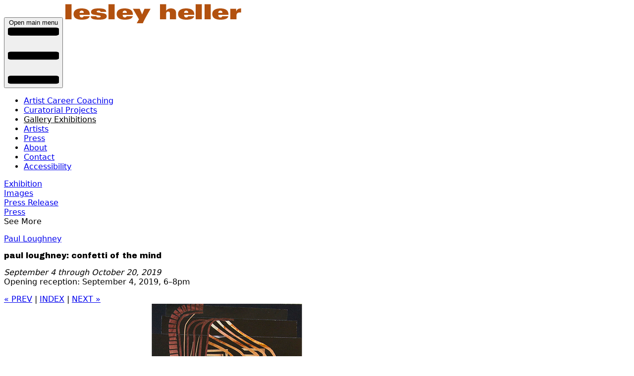

--- FILE ---
content_type: text/html; charset=utf-8
request_url: https://www.lesleyheller.com/exhibition/20190904-paul-loughney-confetti-of-the-mind/image/1547
body_size: 2628
content:
<!DOCTYPE html>
<html lang='en'>
<head>
<title>
Paul Loughney: Confetti of the Mind Images
- Lesley Heller
</title>
<link href='/favicon.ico' rel='icon' type='image/x-icon'>
<meta property="og:type" content="website" />
<meta name="description" content="Paul Loughney, &quot;Splinter Symphonic&quot;, 2016, Collage, 19 x 13 in." />
<meta property="og:title" content="Paul Loughney: Confetti of the Mind Images" />
<meta property="og:url" content="https://www.lesleyheller.com/exhibition/20190904-paul-loughney-confetti-of-the-mind/image/1547" />
<meta property="og:image" content="//s3.amazonaws.com/lesleyheller/exhibition_images/images/1547/original/PaulLoughney_SplinterSymphonic_2016.jpg?1564603646" />
<meta property="og:description" content="Paul Loughney, &quot;Splinter Symphonic&quot;, 2016, Collage, 19 x 13 in." />

<meta charset='utf-8'>
<meta content='width=device-width, initial-scale=1, shrink-to-fit=no' name='viewport'>
<meta name="csrf-param" content="authenticity_token" />
<meta name="csrf-token" content="48Z31hf0oqTS1FPMgWe56wZ6ulvbQBerTPFDh5Plda1AhI-8c_IRYo0PsB11jMLAcDaSvv6h6t-9Vuz8S5EPew" />


<link href='https://fonts.googleapis.com' rel='preconnect'>
<link crossorigin='anonymous' href='https://fonts.gstatic.com' rel='preconnect'>
<link href='https://fonts.googleapis.com/css2?family=Archivo+Black&amp;display=swap' rel='stylesheet'>
<link rel="stylesheet" href="/assets/tailwind-3a15770c.css" data-turbo-track="reload" />
<link rel="stylesheet" href="/assets/admin-a684662f.css" data-turbo-track="reload" />
<link rel="stylesheet" href="/assets/application-d0ff0c67.css" data-turbo-track="reload" />
<link rel="stylesheet" href="/assets/lalyout-03864ba0.css" data-turbo-track="reload" />
<link rel="stylesheet" href="/assets/tailwind-3a15770c.css" data-turbo-track="reload" />
<script type="importmap" data-turbo-track="reload">{
  "imports": {
    "application": "/assets/application-f80ba8df.js",
    "@hotwired/turbo-rails": "/assets/turbo.min-1262d735.js",
    "@hotwired/stimulus": "/assets/stimulus.min-4b1e420e.js",
    "@hotwired/stimulus-loading": "/assets/stimulus-loading-1fc53fe7.js",
    "flowbite": "https://cdn.jsdelivr.net/npm/flowbite@3.1.2/dist/flowbite.turbo.min.js",
    "sortablejs": "/assets/sortablejs-d5bfebfd.js",
    "quill": "https://cdn.jsdelivr.net/npm/quill@2.0.2/dist/quill.js",
    "controllers/application": "/assets/controllers/application-3affb389.js",
    "controllers/document-format_controller": "/assets/controllers/document-format_controller-5155dd0b.js",
    "controllers/hello_controller": "/assets/controllers/hello_controller-708796bd.js",
    "controllers": "/assets/controllers/index-ee64e1f1.js",
    "controllers/richtext-toggle_controller": "/assets/controllers/richtext-toggle_controller-dd39ca7e.js",
    "controllers/richtext_controller": "/assets/controllers/richtext_controller-6196a1a1.js",
    "controllers/self-deletable_controller": "/assets/controllers/self-deletable_controller-591050b9.js",
    "controllers/sortable_controller": "/assets/controllers/sortable_controller-b5fe28ba.js",
    "controllers/temp_file_controller": "/assets/controllers/temp_file_controller-fff0a493.js",
    "admin/richtext_editor": "/assets/admin/richtext_editor-8740d35b.js",
    "admin/sortable_list": "/assets/admin/sortable_list-33c20ec6.js"
  }
}</script>
<link rel="modulepreload" href="/assets/application-f80ba8df.js">
<link rel="modulepreload" href="/assets/turbo.min-1262d735.js">
<link rel="modulepreload" href="/assets/stimulus.min-4b1e420e.js">
<link rel="modulepreload" href="/assets/stimulus-loading-1fc53fe7.js">
<link rel="modulepreload" href="https://cdn.jsdelivr.net/npm/flowbite@3.1.2/dist/flowbite.turbo.min.js">
<link rel="modulepreload" href="/assets/sortablejs-d5bfebfd.js">
<link rel="modulepreload" href="https://cdn.jsdelivr.net/npm/quill@2.0.2/dist/quill.js">
<link rel="modulepreload" href="/assets/controllers/application-3affb389.js">
<link rel="modulepreload" href="/assets/controllers/document-format_controller-5155dd0b.js">
<link rel="modulepreload" href="/assets/controllers/hello_controller-708796bd.js">
<link rel="modulepreload" href="/assets/controllers/index-ee64e1f1.js">
<link rel="modulepreload" href="/assets/controllers/richtext-toggle_controller-dd39ca7e.js">
<link rel="modulepreload" href="/assets/controllers/richtext_controller-6196a1a1.js">
<link rel="modulepreload" href="/assets/controllers/self-deletable_controller-591050b9.js">
<link rel="modulepreload" href="/assets/controllers/sortable_controller-b5fe28ba.js">
<link rel="modulepreload" href="/assets/controllers/temp_file_controller-fff0a493.js">
<link rel="modulepreload" href="/assets/admin/richtext_editor-8740d35b.js">
<link rel="modulepreload" href="/assets/admin/sortable_list-33c20ec6.js">
<script type="module">import "application"</script>
<script>
    (function(i,s,o,g,r,a,m){i['GoogleAnalyticsObject']=r;i[r]=i[r]||function(){
                (i[r].q=i[r].q||[]).push(arguments)},i[r].l=1*new Date();a=s.createElement(o),
            m=s.getElementsByTagName(o)[0];a.async=1;a.src=g;m.parentNode.insertBefore(a,m)
    })(window,document,'script','//www.google-analytics.com/analytics.js','ga');

    ga('create', 'UA-67906417-1', 'auto');
    ga('send', 'pageview');

</script>
</head>
<body class='exhibitions_controller id_20190904-paul-loughney-confetti-of-the-mind'>
<div class='container mx-auto px-4'>
<header class='mt-4'>
<div class='grid grid-cols-2 gap-10'>
<div class='col-span-2 sm:col-span-1 flex'>
<button aria-controls='navbar-default' aria-expanded='false' class='inline-flex w-10 h-10 self-center py-1 text-sm text-gray-500 sm:hidden' data-collapse-toggle='navbar-default' type='button'>
<span class='sr-only'>Open main menu</span>
<svg aria-hidden='true' class='w-6 h-6' fill='none' viewBox='0 0 19 22' xmlns='http://www.w3.org/2000/svg'>
<path d='M1 2h17M1 11h17M1 20h17' stroke='currentColor' stroke-linecap='round' stroke-linejoin='round' stroke-width='3'></path>
</svg>
</button>
<a href="/"><img alt="Lesley Heller Gallery" src="/assets/lh_web_logo_white-aea70985.png" /></a>
</div>
</div>

</header>
<nav class='mt-4'>
<nav>
<div class='max-w-screen-xl flex flex-wrap'>
<div class='hidden w-full sm:block sm:w-auto' id='navbar-default'>
<ul class='flex flex-col sm:flex-row sm:space-x-6'>
<li>
<a class="text-black coachingNavLink block py-2 px-3 sm:py-0 sm:px-0" href="/coaching">Artist Career Coaching</a>
</li>
<li>
<a class="nav-link curatorialProjectsNavLink block py-2 px-3 sm:py-0 sm:px-0" href="/curatorial_projects">Curatorial Projects</a>
</li>
<li>
<a class="nav-link exhibitionsNavLink block py-2 px-3 sm:py-0 sm:px-0" href="/exhibitions">Gallery Exhibitions</a>
</li>
<li>
<a class="nav-link artistsNavLink block py-2 px-3 sm:py-0 sm:px-0" href="/artists">Artists</a>
</li>
<li>
<a class="nav-link pressNavLink block py-2 px-3 sm:py-0 sm:px-0" href="/press/articles">Press</a>
</li>
<li>
<a class="nav-link aboutNavLink block py-2 px-3 sm:py-0 sm:px-0" href="/about">About</a>
</li>
<li>
<a class="nav-link contactNavLink block py-2 px-3 sm:py-0 sm:px-0" href="/contact">Contact</a>
</li>
<li>
<a class="nav-link accessibilityNavLink block py-2 px-3 sm:py-0 sm:px-0" href="/accessibility">Accessibility</a>
</li>
</ul>
</div>
</div>
</nav>

</nav>
<main class='mt-4 min-h-screen'>
<div class='flex flex-wrap sm:flex-nowrap gap-4'>
<div class='sm:w-full flex-grow-1 sm:flex-1'>
<div class='text-md text-amber-700 lowercase font-(family-name:--black-font)'>
<a href="/exhibitions/20190904-paul-loughney-confetti-of-the-mind">Exhibition</a>
</div>

<div class='text-md text-amber-700 lowercase font-(family-name:--black-font)'>
<a href="/exhibition/20190904-paul-loughney-confetti-of-the-mind/image/1584">Images</a>
</div>

<div class='text-md text-amber-700 lowercase font-(family-name:--black-font)'>
<a href="/exhibitions/20190904-paul-loughney-confetti-of-the-mind/press_release">Press Release</a>
</div>

<div class='text-md text-amber-700 lowercase font-(family-name:--black-font)'>
<a href="/exhibitions/20190904-paul-loughney-confetti-of-the-mind/press">Press</a>
</div>

<div class='pt-4'>
<div class='text-md text-amber-700 lowercase font-(family-name:--black-font)'>
See More
</div>

<p class='text-amber-700'>
<a href="/artists/paul-loughney-2">Paul Loughney</a>
</p>
</div>

</div>
<div class='sm:w-full flex-grow-1 sm:flex-5'>
<h1>
<span class='normal-case'>
Paul Loughney: Confetti of the Mind
</span>
</h1>
<p>
<em>
September  4
through
October 20, 2019
</em>
<br>
Opening reception:
September  4, 2019,
6–8pm
</p>

<div class='flex justify-start pt-4'>
<div>
<a href="/exhibition/20190904-paul-loughney-confetti-of-the-mind/image/1545">&laquo; PREV</a>
|
<a href="/exhibitions/20190904-paul-loughney-confetti-of-the-mind">INDEX</a>
|
<a href="/exhibition/20190904-paul-loughney-confetti-of-the-mind/image/1546">NEXT &raquo;</a>
</div>
</div>
<div class='pt-10'>
<img alt="Paul Loughney, &quot;Splinter Symphonic&quot;, 2016, Collage, 19 x 13 in." title="Paul Loughney, &quot;Splinter Symphonic&quot;, 2016, Collage, 19 x 13 in." src="//s3.amazonaws.com/lesleyheller/exhibition_images/images/1547/col9/PaulLoughney_SplinterSymphonic_2016.jpg?1564603646" />
</div>
<p class='pt-10'>
Paul Loughney, &quot;Splinter Symphonic&quot;, 2016, Collage, 19 x 13 in.
</p>
</div>
</div>

</main>
<footer class='mt-10'>
<p>
© 2026
Lesley Heller Gallery.
</p>
</footer>
</div>
</body>
</html>
<script>
  var _userway_config = {
    /* uncomment the following line to override default position*/
    /* position: '1', */
    /* uncomment the following line to override default size (values: small, large)*/
    /* size: 'small', */
    /* uncomment the following line to override default language (e.g., fr, de, es, he, nl, etc.)*/
    /* language: 'en-US', */
    /* uncomment the following line to override color set via widget (e.g., #053f67)*/
    /* color: '#674205', */
    /* uncomment the following line to override type set via widget(1=person, 2=chair, 3=eye)*/
    /* type: '1', */
    /* uncomment the following line to override support on mobile devices*/
    /* mobile: true, */
    account: 'te3GgSP70m'
  };
</script>
<script src='https://cdn.userway.org/widget.js' type='text/javascript'></script>



--- FILE ---
content_type: text/css
request_url: https://www.lesleyheller.com/assets/admin-a684662f.css
body_size: 27
content:
.pagesController .pagesNavLink,
.resourcesController .pagesNavLink,
.assetsController .pagesNavLink,
.sectionsController .sectionsNavLink,
.galleriesController .galleriesNavLink {
    font-weight: var(--font-weight-bold);
    color: var(--color-amber-700);
}


--- FILE ---
content_type: text/plain
request_url: https://www.google-analytics.com/j/collect?v=1&_v=j102&a=1140733184&t=pageview&_s=1&dl=https%3A%2F%2Fwww.lesleyheller.com%2Fexhibition%2F20190904-paul-loughney-confetti-of-the-mind%2Fimage%2F1547&ul=en-us%40posix&dt=Paul%20Loughney%3A%20Confetti%20of%20the%20Mind%20Images%20-%20Lesley%20Heller&sr=1280x720&vp=1280x720&_u=IEBAAEABAAAAACAAI~&jid=890889472&gjid=20494064&cid=1026093614.1769180014&tid=UA-67906417-1&_gid=2123178577.1769180014&_r=1&_slc=1&z=556889652
body_size: -451
content:
2,cG-R71Q5L8L0R

--- FILE ---
content_type: application/javascript; charset=utf-8
request_url: https://cdn.jsdelivr.net/npm/flowbite@3.1.2/dist/flowbite.turbo.min.js
body_size: 30230
content:
!function(t,e){"object"==typeof exports&&"object"==typeof module?module.exports=e():"function"==typeof define&&define.amd?define("Flowbite",[],e):"object"==typeof exports?exports.Flowbite=e():t.Flowbite=e()}(self,(function(){return function(){"use strict";var t={853:function(t,e,i){i.r(e),i.d(e,{afterMain:function(){return k},afterRead:function(){return b},afterWrite:function(){return D},applyStyles:function(){return T},arrow:function(){return Q},auto:function(){return s},basePlacements:function(){return d},beforeMain:function(){return _},beforeRead:function(){return y},beforeWrite:function(){return E},bottom:function(){return r},clippingParents:function(){return u},computeStyles:function(){return it},createPopper:function(){return Tt},createPopperBase:function(){return St},createPopperLite:function(){return Mt},detectOverflow:function(){return mt},end:function(){return l},eventListeners:function(){return rt},flip:function(){return bt},hide:function(){return kt},left:function(){return a},main:function(){return w},modifierPhases:function(){return O},offset:function(){return Et},placements:function(){return v},popper:function(){return p},popperGenerator:function(){return Ct},popperOffsets:function(){return xt},preventOverflow:function(){return Dt},read:function(){return m},reference:function(){return f},right:function(){return o},start:function(){return c},top:function(){return n},variationPlacements:function(){return g},viewport:function(){return h},write:function(){return x}});var n="top",r="bottom",o="right",a="left",s="auto",d=[n,r,o,a],c="start",l="end",u="clippingParents",h="viewport",p="popper",f="reference",g=d.reduce((function(t,e){return t.concat([e+"-"+c,e+"-"+l])}),[]),v=[].concat(d,[s]).reduce((function(t,e){return t.concat([e,e+"-"+c,e+"-"+l])}),[]),y="beforeRead",m="read",b="afterRead",_="beforeMain",w="main",k="afterMain",E="beforeWrite",x="write",D="afterWrite",O=[y,m,b,_,w,k,E,x,D];function L(t){return t?(t.nodeName||"").toLowerCase():null}function I(t){if(null==t)return window;if("[object Window]"!==t.toString()){var e=t.ownerDocument;return e&&e.defaultView||window}return t}function A(t){return t instanceof I(t).Element||t instanceof Element}function C(t){return t instanceof I(t).HTMLElement||t instanceof HTMLElement}function S(t){return"undefined"!=typeof ShadowRoot&&(t instanceof I(t).ShadowRoot||t instanceof ShadowRoot)}var T={name:"applyStyles",enabled:!0,phase:"write",fn:function(t){var e=t.state;Object.keys(e.elements).forEach((function(t){var i=e.styles[t]||{},n=e.attributes[t]||{},r=e.elements[t];C(r)&&L(r)&&(Object.assign(r.style,i),Object.keys(n).forEach((function(t){var e=n[t];!1===e?r.removeAttribute(t):r.setAttribute(t,!0===e?"":e)})))}))},effect:function(t){var e=t.state,i={popper:{position:e.options.strategy,left:"0",top:"0",margin:"0"},arrow:{position:"absolute"},reference:{}};return Object.assign(e.elements.popper.style,i.popper),e.styles=i,e.elements.arrow&&Object.assign(e.elements.arrow.style,i.arrow),function(){Object.keys(e.elements).forEach((function(t){var n=e.elements[t],r=e.attributes[t]||{},o=Object.keys(e.styles.hasOwnProperty(t)?e.styles[t]:i[t]).reduce((function(t,e){return t[e]="",t}),{});C(n)&&L(n)&&(Object.assign(n.style,o),Object.keys(r).forEach((function(t){n.removeAttribute(t)})))}))}},requires:["computeStyles"]};function M(t){return t.split("-")[0]}var H=Math.max,P=Math.min,j=Math.round;function V(){var t=navigator.userAgentData;return null!=t&&t.brands?t.brands.map((function(t){return t.brand+"/"+t.version})).join(" "):navigator.userAgent}function B(){return!/^((?!chrome|android).)*safari/i.test(V())}function z(t,e,i){void 0===e&&(e=!1),void 0===i&&(i=!1);var n=t.getBoundingClientRect(),r=1,o=1;e&&C(t)&&(r=t.offsetWidth>0&&j(n.width)/t.offsetWidth||1,o=t.offsetHeight>0&&j(n.height)/t.offsetHeight||1);var a=(A(t)?I(t):window).visualViewport,s=!B()&&i,d=(n.left+(s&&a?a.offsetLeft:0))/r,c=(n.top+(s&&a?a.offsetTop:0))/o,l=n.width/r,u=n.height/o;return{width:l,height:u,top:c,right:d+l,bottom:c+u,left:d,x:d,y:c}}function F(t){var e=z(t),i=t.offsetWidth,n=t.offsetHeight;return Math.abs(e.width-i)<=1&&(i=e.width),Math.abs(e.height-n)<=1&&(n=e.height),{x:t.offsetLeft,y:t.offsetTop,width:i,height:n}}function N(t,e){var i=e.getRootNode&&e.getRootNode();if(t.contains(e))return!0;if(i&&S(i)){var n=e;do{if(n&&t.isSameNode(n))return!0;n=n.parentNode||n.host}while(n)}return!1}function W(t){return I(t).getComputedStyle(t)}function q(t){return["table","td","th"].indexOf(L(t))>=0}function R(t){return((A(t)?t.ownerDocument:t.document)||window.document).documentElement}function Y(t){return"html"===L(t)?t:t.assignedSlot||t.parentNode||(S(t)?t.host:null)||R(t)}function K(t){return C(t)&&"fixed"!==W(t).position?t.offsetParent:null}function U(t){for(var e=I(t),i=K(t);i&&q(i)&&"static"===W(i).position;)i=K(i);return i&&("html"===L(i)||"body"===L(i)&&"static"===W(i).position)?e:i||function(t){var e=/firefox/i.test(V());if(/Trident/i.test(V())&&C(t)&&"fixed"===W(t).position)return null;var i=Y(t);for(S(i)&&(i=i.host);C(i)&&["html","body"].indexOf(L(i))<0;){var n=W(i);if("none"!==n.transform||"none"!==n.perspective||"paint"===n.contain||-1!==["transform","perspective"].indexOf(n.willChange)||e&&"filter"===n.willChange||e&&n.filter&&"none"!==n.filter)return i;i=i.parentNode}return null}(t)||e}function J(t){return["top","bottom"].indexOf(t)>=0?"x":"y"}function X(t,e,i){return H(t,P(e,i))}function $(t){return Object.assign({},{top:0,right:0,bottom:0,left:0},t)}function G(t,e){return e.reduce((function(e,i){return e[i]=t,e}),{})}var Q={name:"arrow",enabled:!0,phase:"main",fn:function(t){var e,i=t.state,s=t.name,c=t.options,l=i.elements.arrow,u=i.modifiersData.popperOffsets,h=M(i.placement),p=J(h),f=[a,o].indexOf(h)>=0?"height":"width";if(l&&u){var g=function(t,e){return $("number"!=typeof(t="function"==typeof t?t(Object.assign({},e.rects,{placement:e.placement})):t)?t:G(t,d))}(c.padding,i),v=F(l),y="y"===p?n:a,m="y"===p?r:o,b=i.rects.reference[f]+i.rects.reference[p]-u[p]-i.rects.popper[f],_=u[p]-i.rects.reference[p],w=U(l),k=w?"y"===p?w.clientHeight||0:w.clientWidth||0:0,E=b/2-_/2,x=g[y],D=k-v[f]-g[m],O=k/2-v[f]/2+E,L=X(x,O,D),I=p;i.modifiersData[s]=((e={})[I]=L,e.centerOffset=L-O,e)}},effect:function(t){var e=t.state,i=t.options.element,n=void 0===i?"[data-popper-arrow]":i;null!=n&&("string"!=typeof n||(n=e.elements.popper.querySelector(n)))&&N(e.elements.popper,n)&&(e.elements.arrow=n)},requires:["popperOffsets"],requiresIfExists:["preventOverflow"]};function Z(t){return t.split("-")[1]}var tt={top:"auto",right:"auto",bottom:"auto",left:"auto"};function et(t){var e,i=t.popper,s=t.popperRect,d=t.placement,c=t.variation,u=t.offsets,h=t.position,p=t.gpuAcceleration,f=t.adaptive,g=t.roundOffsets,v=t.isFixed,y=u.x,m=void 0===y?0:y,b=u.y,_=void 0===b?0:b,w="function"==typeof g?g({x:m,y:_}):{x:m,y:_};m=w.x,_=w.y;var k=u.hasOwnProperty("x"),E=u.hasOwnProperty("y"),x=a,D=n,O=window;if(f){var L=U(i),A="clientHeight",C="clientWidth";if(L===I(i)&&"static"!==W(L=R(i)).position&&"absolute"===h&&(A="scrollHeight",C="scrollWidth"),d===n||(d===a||d===o)&&c===l)D=r,_-=(v&&L===O&&O.visualViewport?O.visualViewport.height:L[A])-s.height,_*=p?1:-1;if(d===a||(d===n||d===r)&&c===l)x=o,m-=(v&&L===O&&O.visualViewport?O.visualViewport.width:L[C])-s.width,m*=p?1:-1}var S,T=Object.assign({position:h},f&&tt),M=!0===g?function(t){var e=t.x,i=t.y,n=window.devicePixelRatio||1;return{x:j(e*n)/n||0,y:j(i*n)/n||0}}({x:m,y:_}):{x:m,y:_};return m=M.x,_=M.y,p?Object.assign({},T,((S={})[D]=E?"0":"",S[x]=k?"0":"",S.transform=(O.devicePixelRatio||1)<=1?"translate("+m+"px, "+_+"px)":"translate3d("+m+"px, "+_+"px, 0)",S)):Object.assign({},T,((e={})[D]=E?_+"px":"",e[x]=k?m+"px":"",e.transform="",e))}var it={name:"computeStyles",enabled:!0,phase:"beforeWrite",fn:function(t){var e=t.state,i=t.options,n=i.gpuAcceleration,r=void 0===n||n,o=i.adaptive,a=void 0===o||o,s=i.roundOffsets,d=void 0===s||s,c={placement:M(e.placement),variation:Z(e.placement),popper:e.elements.popper,popperRect:e.rects.popper,gpuAcceleration:r,isFixed:"fixed"===e.options.strategy};null!=e.modifiersData.popperOffsets&&(e.styles.popper=Object.assign({},e.styles.popper,et(Object.assign({},c,{offsets:e.modifiersData.popperOffsets,position:e.options.strategy,adaptive:a,roundOffsets:d})))),null!=e.modifiersData.arrow&&(e.styles.arrow=Object.assign({},e.styles.arrow,et(Object.assign({},c,{offsets:e.modifiersData.arrow,position:"absolute",adaptive:!1,roundOffsets:d})))),e.attributes.popper=Object.assign({},e.attributes.popper,{"data-popper-placement":e.placement})},data:{}},nt={passive:!0};var rt={name:"eventListeners",enabled:!0,phase:"write",fn:function(){},effect:function(t){var e=t.state,i=t.instance,n=t.options,r=n.scroll,o=void 0===r||r,a=n.resize,s=void 0===a||a,d=I(e.elements.popper),c=[].concat(e.scrollParents.reference,e.scrollParents.popper);return o&&c.forEach((function(t){t.addEventListener("scroll",i.update,nt)})),s&&d.addEventListener("resize",i.update,nt),function(){o&&c.forEach((function(t){t.removeEventListener("scroll",i.update,nt)})),s&&d.removeEventListener("resize",i.update,nt)}},data:{}},ot={left:"right",right:"left",bottom:"top",top:"bottom"};function at(t){return t.replace(/left|right|bottom|top/g,(function(t){return ot[t]}))}var st={start:"end",end:"start"};function dt(t){return t.replace(/start|end/g,(function(t){return st[t]}))}function ct(t){var e=I(t);return{scrollLeft:e.pageXOffset,scrollTop:e.pageYOffset}}function lt(t){return z(R(t)).left+ct(t).scrollLeft}function ut(t){var e=W(t),i=e.overflow,n=e.overflowX,r=e.overflowY;return/auto|scroll|overlay|hidden/.test(i+r+n)}function ht(t){return["html","body","#document"].indexOf(L(t))>=0?t.ownerDocument.body:C(t)&&ut(t)?t:ht(Y(t))}function pt(t,e){var i;void 0===e&&(e=[]);var n=ht(t),r=n===(null==(i=t.ownerDocument)?void 0:i.body),o=I(n),a=r?[o].concat(o.visualViewport||[],ut(n)?n:[]):n,s=e.concat(a);return r?s:s.concat(pt(Y(a)))}function ft(t){return Object.assign({},t,{left:t.x,top:t.y,right:t.x+t.width,bottom:t.y+t.height})}function gt(t,e,i){return e===h?ft(function(t,e){var i=I(t),n=R(t),r=i.visualViewport,o=n.clientWidth,a=n.clientHeight,s=0,d=0;if(r){o=r.width,a=r.height;var c=B();(c||!c&&"fixed"===e)&&(s=r.offsetLeft,d=r.offsetTop)}return{width:o,height:a,x:s+lt(t),y:d}}(t,i)):A(e)?function(t,e){var i=z(t,!1,"fixed"===e);return i.top=i.top+t.clientTop,i.left=i.left+t.clientLeft,i.bottom=i.top+t.clientHeight,i.right=i.left+t.clientWidth,i.width=t.clientWidth,i.height=t.clientHeight,i.x=i.left,i.y=i.top,i}(e,i):ft(function(t){var e,i=R(t),n=ct(t),r=null==(e=t.ownerDocument)?void 0:e.body,o=H(i.scrollWidth,i.clientWidth,r?r.scrollWidth:0,r?r.clientWidth:0),a=H(i.scrollHeight,i.clientHeight,r?r.scrollHeight:0,r?r.clientHeight:0),s=-n.scrollLeft+lt(t),d=-n.scrollTop;return"rtl"===W(r||i).direction&&(s+=H(i.clientWidth,r?r.clientWidth:0)-o),{width:o,height:a,x:s,y:d}}(R(t)))}function vt(t,e,i,n){var r="clippingParents"===e?function(t){var e=pt(Y(t)),i=["absolute","fixed"].indexOf(W(t).position)>=0&&C(t)?U(t):t;return A(i)?e.filter((function(t){return A(t)&&N(t,i)&&"body"!==L(t)})):[]}(t):[].concat(e),o=[].concat(r,[i]),a=o[0],s=o.reduce((function(e,i){var r=gt(t,i,n);return e.top=H(r.top,e.top),e.right=P(r.right,e.right),e.bottom=P(r.bottom,e.bottom),e.left=H(r.left,e.left),e}),gt(t,a,n));return s.width=s.right-s.left,s.height=s.bottom-s.top,s.x=s.left,s.y=s.top,s}function yt(t){var e,i=t.reference,s=t.element,d=t.placement,u=d?M(d):null,h=d?Z(d):null,p=i.x+i.width/2-s.width/2,f=i.y+i.height/2-s.height/2;switch(u){case n:e={x:p,y:i.y-s.height};break;case r:e={x:p,y:i.y+i.height};break;case o:e={x:i.x+i.width,y:f};break;case a:e={x:i.x-s.width,y:f};break;default:e={x:i.x,y:i.y}}var g=u?J(u):null;if(null!=g){var v="y"===g?"height":"width";switch(h){case c:e[g]=e[g]-(i[v]/2-s[v]/2);break;case l:e[g]=e[g]+(i[v]/2-s[v]/2)}}return e}function mt(t,e){void 0===e&&(e={});var i=e,a=i.placement,s=void 0===a?t.placement:a,c=i.strategy,l=void 0===c?t.strategy:c,g=i.boundary,v=void 0===g?u:g,y=i.rootBoundary,m=void 0===y?h:y,b=i.elementContext,_=void 0===b?p:b,w=i.altBoundary,k=void 0!==w&&w,E=i.padding,x=void 0===E?0:E,D=$("number"!=typeof x?x:G(x,d)),O=_===p?f:p,L=t.rects.popper,I=t.elements[k?O:_],C=vt(A(I)?I:I.contextElement||R(t.elements.popper),v,m,l),S=z(t.elements.reference),T=yt({reference:S,element:L,strategy:"absolute",placement:s}),M=ft(Object.assign({},L,T)),H=_===p?M:S,P={top:C.top-H.top+D.top,bottom:H.bottom-C.bottom+D.bottom,left:C.left-H.left+D.left,right:H.right-C.right+D.right},j=t.modifiersData.offset;if(_===p&&j){var V=j[s];Object.keys(P).forEach((function(t){var e=[o,r].indexOf(t)>=0?1:-1,i=[n,r].indexOf(t)>=0?"y":"x";P[t]+=V[i]*e}))}return P}var bt={name:"flip",enabled:!0,phase:"main",fn:function(t){var e=t.state,i=t.options,l=t.name;if(!e.modifiersData[l]._skip){for(var u=i.mainAxis,h=void 0===u||u,p=i.altAxis,f=void 0===p||p,y=i.fallbackPlacements,m=i.padding,b=i.boundary,_=i.rootBoundary,w=i.altBoundary,k=i.flipVariations,E=void 0===k||k,x=i.allowedAutoPlacements,D=e.options.placement,O=M(D),L=y||(O===D||!E?[at(D)]:function(t){if(M(t)===s)return[];var e=at(t);return[dt(t),e,dt(e)]}(D)),I=[D].concat(L).reduce((function(t,i){return t.concat(M(i)===s?function(t,e){void 0===e&&(e={});var i=e,n=i.placement,r=i.boundary,o=i.rootBoundary,a=i.padding,s=i.flipVariations,c=i.allowedAutoPlacements,l=void 0===c?v:c,u=Z(n),h=u?s?g:g.filter((function(t){return Z(t)===u})):d,p=h.filter((function(t){return l.indexOf(t)>=0}));0===p.length&&(p=h);var f=p.reduce((function(e,i){return e[i]=mt(t,{placement:i,boundary:r,rootBoundary:o,padding:a})[M(i)],e}),{});return Object.keys(f).sort((function(t,e){return f[t]-f[e]}))}(e,{placement:i,boundary:b,rootBoundary:_,padding:m,flipVariations:E,allowedAutoPlacements:x}):i)}),[]),A=e.rects.reference,C=e.rects.popper,S=new Map,T=!0,H=I[0],P=0;P<I.length;P++){var j=I[P],V=M(j),B=Z(j)===c,z=[n,r].indexOf(V)>=0,F=z?"width":"height",N=mt(e,{placement:j,boundary:b,rootBoundary:_,altBoundary:w,padding:m}),W=z?B?o:a:B?r:n;A[F]>C[F]&&(W=at(W));var q=at(W),R=[];if(h&&R.push(N[V]<=0),f&&R.push(N[W]<=0,N[q]<=0),R.every((function(t){return t}))){H=j,T=!1;break}S.set(j,R)}if(T)for(var Y=function(t){var e=I.find((function(e){var i=S.get(e);if(i)return i.slice(0,t).every((function(t){return t}))}));if(e)return H=e,"break"},K=E?3:1;K>0;K--){if("break"===Y(K))break}e.placement!==H&&(e.modifiersData[l]._skip=!0,e.placement=H,e.reset=!0)}},requiresIfExists:["offset"],data:{_skip:!1}};function _t(t,e,i){return void 0===i&&(i={x:0,y:0}),{top:t.top-e.height-i.y,right:t.right-e.width+i.x,bottom:t.bottom-e.height+i.y,left:t.left-e.width-i.x}}function wt(t){return[n,o,r,a].some((function(e){return t[e]>=0}))}var kt={name:"hide",enabled:!0,phase:"main",requiresIfExists:["preventOverflow"],fn:function(t){var e=t.state,i=t.name,n=e.rects.reference,r=e.rects.popper,o=e.modifiersData.preventOverflow,a=mt(e,{elementContext:"reference"}),s=mt(e,{altBoundary:!0}),d=_t(a,n),c=_t(s,r,o),l=wt(d),u=wt(c);e.modifiersData[i]={referenceClippingOffsets:d,popperEscapeOffsets:c,isReferenceHidden:l,hasPopperEscaped:u},e.attributes.popper=Object.assign({},e.attributes.popper,{"data-popper-reference-hidden":l,"data-popper-escaped":u})}};var Et={name:"offset",enabled:!0,phase:"main",requires:["popperOffsets"],fn:function(t){var e=t.state,i=t.options,r=t.name,s=i.offset,d=void 0===s?[0,0]:s,c=v.reduce((function(t,i){return t[i]=function(t,e,i){var r=M(t),s=[a,n].indexOf(r)>=0?-1:1,d="function"==typeof i?i(Object.assign({},e,{placement:t})):i,c=d[0],l=d[1];return c=c||0,l=(l||0)*s,[a,o].indexOf(r)>=0?{x:l,y:c}:{x:c,y:l}}(i,e.rects,d),t}),{}),l=c[e.placement],u=l.x,h=l.y;null!=e.modifiersData.popperOffsets&&(e.modifiersData.popperOffsets.x+=u,e.modifiersData.popperOffsets.y+=h),e.modifiersData[r]=c}};var xt={name:"popperOffsets",enabled:!0,phase:"read",fn:function(t){var e=t.state,i=t.name;e.modifiersData[i]=yt({reference:e.rects.reference,element:e.rects.popper,strategy:"absolute",placement:e.placement})},data:{}};var Dt={name:"preventOverflow",enabled:!0,phase:"main",fn:function(t){var e=t.state,i=t.options,s=t.name,d=i.mainAxis,l=void 0===d||d,u=i.altAxis,h=void 0!==u&&u,p=i.boundary,f=i.rootBoundary,g=i.altBoundary,v=i.padding,y=i.tether,m=void 0===y||y,b=i.tetherOffset,_=void 0===b?0:b,w=mt(e,{boundary:p,rootBoundary:f,padding:v,altBoundary:g}),k=M(e.placement),E=Z(e.placement),x=!E,D=J(k),O="x"===D?"y":"x",L=e.modifiersData.popperOffsets,I=e.rects.reference,A=e.rects.popper,C="function"==typeof _?_(Object.assign({},e.rects,{placement:e.placement})):_,S="number"==typeof C?{mainAxis:C,altAxis:C}:Object.assign({mainAxis:0,altAxis:0},C),T=e.modifiersData.offset?e.modifiersData.offset[e.placement]:null,j={x:0,y:0};if(L){if(l){var V,B="y"===D?n:a,z="y"===D?r:o,N="y"===D?"height":"width",W=L[D],q=W+w[B],R=W-w[z],Y=m?-A[N]/2:0,K=E===c?I[N]:A[N],$=E===c?-A[N]:-I[N],G=e.elements.arrow,Q=m&&G?F(G):{width:0,height:0},tt=e.modifiersData["arrow#persistent"]?e.modifiersData["arrow#persistent"].padding:{top:0,right:0,bottom:0,left:0},et=tt[B],it=tt[z],nt=X(0,I[N],Q[N]),rt=x?I[N]/2-Y-nt-et-S.mainAxis:K-nt-et-S.mainAxis,ot=x?-I[N]/2+Y+nt+it+S.mainAxis:$+nt+it+S.mainAxis,at=e.elements.arrow&&U(e.elements.arrow),st=at?"y"===D?at.clientTop||0:at.clientLeft||0:0,dt=null!=(V=null==T?void 0:T[D])?V:0,ct=W+ot-dt,lt=X(m?P(q,W+rt-dt-st):q,W,m?H(R,ct):R);L[D]=lt,j[D]=lt-W}if(h){var ut,ht="x"===D?n:a,pt="x"===D?r:o,ft=L[O],gt="y"===O?"height":"width",vt=ft+w[ht],yt=ft-w[pt],bt=-1!==[n,a].indexOf(k),_t=null!=(ut=null==T?void 0:T[O])?ut:0,wt=bt?vt:ft-I[gt]-A[gt]-_t+S.altAxis,kt=bt?ft+I[gt]+A[gt]-_t-S.altAxis:yt,Et=m&&bt?function(t,e,i){var n=X(t,e,i);return n>i?i:n}(wt,ft,kt):X(m?wt:vt,ft,m?kt:yt);L[O]=Et,j[O]=Et-ft}e.modifiersData[s]=j}},requiresIfExists:["offset"]};function Ot(t,e,i){void 0===i&&(i=!1);var n,r,o=C(e),a=C(e)&&function(t){var e=t.getBoundingClientRect(),i=j(e.width)/t.offsetWidth||1,n=j(e.height)/t.offsetHeight||1;return 1!==i||1!==n}(e),s=R(e),d=z(t,a,i),c={scrollLeft:0,scrollTop:0},l={x:0,y:0};return(o||!o&&!i)&&(("body"!==L(e)||ut(s))&&(c=(n=e)!==I(n)&&C(n)?{scrollLeft:(r=n).scrollLeft,scrollTop:r.scrollTop}:ct(n)),C(e)?((l=z(e,!0)).x+=e.clientLeft,l.y+=e.clientTop):s&&(l.x=lt(s))),{x:d.left+c.scrollLeft-l.x,y:d.top+c.scrollTop-l.y,width:d.width,height:d.height}}function Lt(t){var e=new Map,i=new Set,n=[];function r(t){i.add(t.name),[].concat(t.requires||[],t.requiresIfExists||[]).forEach((function(t){if(!i.has(t)){var n=e.get(t);n&&r(n)}})),n.push(t)}return t.forEach((function(t){e.set(t.name,t)})),t.forEach((function(t){i.has(t.name)||r(t)})),n}var It={placement:"bottom",modifiers:[],strategy:"absolute"};function At(){for(var t=arguments.length,e=new Array(t),i=0;i<t;i++)e[i]=arguments[i];return!e.some((function(t){return!(t&&"function"==typeof t.getBoundingClientRect)}))}function Ct(t){void 0===t&&(t={});var e=t,i=e.defaultModifiers,n=void 0===i?[]:i,r=e.defaultOptions,o=void 0===r?It:r;return function(t,e,i){void 0===i&&(i=o);var r,a,s={placement:"bottom",orderedModifiers:[],options:Object.assign({},It,o),modifiersData:{},elements:{reference:t,popper:e},attributes:{},styles:{}},d=[],c=!1,l={state:s,setOptions:function(i){var r="function"==typeof i?i(s.options):i;u(),s.options=Object.assign({},o,s.options,r),s.scrollParents={reference:A(t)?pt(t):t.contextElement?pt(t.contextElement):[],popper:pt(e)};var a=function(t){var e=Lt(t);return O.reduce((function(t,i){return t.concat(e.filter((function(t){return t.phase===i})))}),[])}(function(t){var e=t.reduce((function(t,e){var i=t[e.name];return t[e.name]=i?Object.assign({},i,e,{options:Object.assign({},i.options,e.options),data:Object.assign({},i.data,e.data)}):e,t}),{});return Object.keys(e).map((function(t){return e[t]}))}([].concat(n,s.options.modifiers)));return s.orderedModifiers=a.filter((function(t){return t.enabled})),s.orderedModifiers.forEach((function(t){var e=t.name,i=t.options,n=void 0===i?{}:i,r=t.effect;if("function"==typeof r){var o=r({state:s,name:e,instance:l,options:n}),a=function(){};d.push(o||a)}})),l.update()},forceUpdate:function(){if(!c){var t=s.elements,e=t.reference,i=t.popper;if(At(e,i)){s.rects={reference:Ot(e,U(i),"fixed"===s.options.strategy),popper:F(i)},s.reset=!1,s.placement=s.options.placement,s.orderedModifiers.forEach((function(t){return s.modifiersData[t.name]=Object.assign({},t.data)}));for(var n=0;n<s.orderedModifiers.length;n++)if(!0!==s.reset){var r=s.orderedModifiers[n],o=r.fn,a=r.options,d=void 0===a?{}:a,u=r.name;"function"==typeof o&&(s=o({state:s,options:d,name:u,instance:l})||s)}else s.reset=!1,n=-1}}},update:(r=function(){return new Promise((function(t){l.forceUpdate(),t(s)}))},function(){return a||(a=new Promise((function(t){Promise.resolve().then((function(){a=void 0,t(r())}))}))),a}),destroy:function(){u(),c=!0}};if(!At(t,e))return l;function u(){d.forEach((function(t){return t()})),d=[]}return l.setOptions(i).then((function(t){!c&&i.onFirstUpdate&&i.onFirstUpdate(t)})),l}}var St=Ct(),Tt=Ct({defaultModifiers:[rt,xt,it,T,Et,bt,Dt,Q,kt]}),Mt=Ct({defaultModifiers:[rt,xt,it,T]})},554:function(t,e){function i(t,e){(null==e||e>t.length)&&(e=t.length);for(var i=0,n=Array(e);i<e;i++)n[i]=t[i];return n}function n(t,e,i){return e=d(e),function(t,e){if(e&&("object"==typeof e||"function"==typeof e))return e;if(void 0!==e)throw new TypeError("Derived constructors may only return object or undefined");return function(t){if(void 0===t)throw new ReferenceError("this hasn't been initialised - super() hasn't been called");return t}(t)}(t,l()?Reflect.construct(e,i||[],d(t).constructor):e.apply(t,i))}function r(t,e){if(!(t instanceof e))throw new TypeError("Cannot call a class as a function")}function o(t,e){for(var i=0;i<e.length;i++){var n=e[i];n.enumerable=n.enumerable||!1,n.configurable=!0,"value"in n&&(n.writable=!0),Object.defineProperty(t,g(n.key),n)}}function a(t,e,i){return e&&o(t.prototype,e),i&&o(t,i),Object.defineProperty(t,"prototype",{writable:!1}),t}function s(){return s="undefined"!=typeof Reflect&&Reflect.get?Reflect.get.bind():function(t,e,i){var n=p(t,e);if(n){var r=Object.getOwnPropertyDescriptor(n,e);return r.get?r.get.call(arguments.length<3?t:i):r.value}},s.apply(null,arguments)}function d(t){return d=Object.setPrototypeOf?Object.getPrototypeOf.bind():function(t){return t.__proto__||Object.getPrototypeOf(t)},d(t)}function c(t,e){if("function"!=typeof e&&null!==e)throw new TypeError("Super expression must either be null or a function");t.prototype=Object.create(e&&e.prototype,{constructor:{value:t,writable:!0,configurable:!0}}),Object.defineProperty(t,"prototype",{writable:!1}),e&&u(t,e)}function l(){try{var t=!Boolean.prototype.valueOf.call(Reflect.construct(Boolean,[],(function(){})))}catch(t){}return(l=function(){return!!t})()}function u(t,e){return u=Object.setPrototypeOf?Object.setPrototypeOf.bind():function(t,e){return t.__proto__=e,t},u(t,e)}function h(t,e){return function(t){if(Array.isArray(t))return t}(t)||function(t,e){var i=null==t?null:"undefined"!=typeof Symbol&&t[Symbol.iterator]||t["@@iterator"];if(null!=i){var n,r,o,a,s=[],d=!0,c=!1;try{if(o=(i=i.call(t)).next,0===e){if(Object(i)!==i)return;d=!1}else for(;!(d=(n=o.call(i)).done)&&(s.push(n.value),s.length!==e);d=!0);}catch(t){c=!0,r=t}finally{try{if(!d&&null!=i.return&&(a=i.return(),Object(a)!==a))return}finally{if(c)throw r}}return s}}(t,e)||y(t,e)||function(){throw new TypeError("Invalid attempt to destructure non-iterable instance.\nIn order to be iterable, non-array objects must have a [Symbol.iterator]() method.")}()}function p(t,e){for(;!{}.hasOwnProperty.call(t,e)&&null!==(t=d(t)););return t}function f(t){return function(t){if(Array.isArray(t))return i(t)}(t)||function(t){if("undefined"!=typeof Symbol&&null!=t[Symbol.iterator]||null!=t["@@iterator"])return Array.from(t)}(t)||y(t)||function(){throw new TypeError("Invalid attempt to spread non-iterable instance.\nIn order to be iterable, non-array objects must have a [Symbol.iterator]() method.")}()}function g(t){var e=function(t,e){if("object"!=typeof t||!t)return t;var i=t[Symbol.toPrimitive];if(void 0!==i){var n=i.call(t,e||"default");if("object"!=typeof n)return n;throw new TypeError("@@toPrimitive must return a primitive value.")}return("string"===e?String:Number)(t)}(t,"string");return"symbol"==typeof e?e:e+""}function v(t){return v="function"==typeof Symbol&&"symbol"==typeof Symbol.iterator?function(t){return typeof t}:function(t){return t&&"function"==typeof Symbol&&t.constructor===Symbol&&t!==Symbol.prototype?"symbol":typeof t},v(t)}function y(t,e){if(t){if("string"==typeof t)return i(t,e);var n={}.toString.call(t).slice(8,-1);return"Object"===n&&t.constructor&&(n=t.constructor.name),"Map"===n||"Set"===n?Array.from(t):"Arguments"===n||/^(?:Ui|I)nt(?:8|16|32)(?:Clamped)?Array$/.test(n)?i(t,e):void 0}}function m(t,e){return Object.prototype.hasOwnProperty.call(t,e)}function b(t){return t[t.length-1]}function _(t){for(var e=arguments.length,i=new Array(e>1?e-1:0),n=1;n<e;n++)i[n-1]=arguments[n];return i.forEach((function(e){t.includes(e)||t.push(e)})),t}function w(t,e){return t?t.split(e):[]}function k(t,e,i){return(void 0===e||t>=e)&&(void 0===i||t<=i)}function E(t,e,i){return t<e?e:t>i?i:t}function x(t,e){var i=arguments.length>2&&void 0!==arguments[2]?arguments[2]:{},n=arguments.length>3&&void 0!==arguments[3]?arguments[3]:0,r=arguments.length>4&&void 0!==arguments[4]?arguments[4]:"",o=Object.keys(i).reduce((function(t,e){var r=i[e];return"function"==typeof r&&(r=r(n)),"".concat(t," ").concat(e,'="').concat(r,'"')}),t);r+="<".concat(o,"></").concat(t,">");var a=n+1;return a<e?x(t,e,i,a,r):r}function D(t){return t.replace(/>\s+/g,">").replace(/\s+</,"<")}function O(t){return new Date(t).setHours(0,0,0,0)}function L(){return(new Date).setHours(0,0,0,0)}function I(){switch(arguments.length){case 0:return L();case 1:return O(arguments.length<=0?void 0:arguments[0])}var t=new Date(0);return t.setFullYear.apply(t,arguments),t.setHours(0,0,0,0)}function A(t,e){var i=new Date(t);return i.setDate(i.getDate()+e)}function C(t,e){var i=new Date(t),n=i.getMonth()+e,r=n%12;r<0&&(r+=12);var o=i.setMonth(n);return i.getMonth()!==r?i.setDate(0):o}function S(t,e){var i=new Date(t),n=i.getMonth(),r=i.setFullYear(i.getFullYear()+e);return 1===n&&2===i.getMonth()?i.setDate(0):r}function T(t,e){return(t-e+7)%7}function M(t,e){var i=arguments.length>2&&void 0!==arguments[2]?arguments[2]:0,n=new Date(t).getDay();return A(t,T(e,i)-T(n,i))}function H(t,e){var i=new Date(t).getFullYear();return Math.floor(i/e)*e}Object.defineProperty(e,"__esModule",{value:!0});var P=/dd?|DD?|mm?|MM?|yy?(?:yy)?/,j=/[\s!-/:-@[-`{-~年月日]+/,V={},B={y:function(t,e){return new Date(t).setFullYear(parseInt(e,10))},m:function(t,e,i){var n=new Date(t),r=parseInt(e,10)-1;if(isNaN(r)){if(!e)return NaN;var o=e.toLowerCase(),a=function(t){return t.toLowerCase().startsWith(o)};if((r=i.monthsShort.findIndex(a))<0&&(r=i.months.findIndex(a)),r<0)return NaN}return n.setMonth(r),n.getMonth()!==F(r)?n.setDate(0):n.getTime()},d:function(t,e){return new Date(t).setDate(parseInt(e,10))}},z={d:function(t){return t.getDate()},dd:function(t){return N(t.getDate(),2)},D:function(t,e){return e.daysShort[t.getDay()]},DD:function(t,e){return e.days[t.getDay()]},m:function(t){return t.getMonth()+1},mm:function(t){return N(t.getMonth()+1,2)},M:function(t,e){return e.monthsShort[t.getMonth()]},MM:function(t,e){return e.months[t.getMonth()]},y:function(t){return t.getFullYear()},yy:function(t){return N(t.getFullYear(),2).slice(-2)},yyyy:function(t){return N(t.getFullYear(),4)}};function F(t){return t>-1?t%12:F(t+12)}function N(t,e){return t.toString().padStart(e,"0")}function W(t){if("string"!=typeof t)throw new Error("Invalid date format.");if(t in V)return V[t];var e=t.split(P),i=t.match(new RegExp(P,"g"));if(0===e.length||!i)throw new Error("Invalid date format.");var n=i.map((function(t){return z[t]})),r=Object.keys(B).reduce((function(t,e){return i.find((function(t){return"D"!==t[0]&&t[0].toLowerCase()===e}))&&t.push(e),t}),[]);return V[t]={parser:function(t,e){var n=t.split(j).reduce((function(t,e,n){if(e.length>0&&i[n]){var r=i[n][0];"M"===r?t.m=e:"D"!==r&&(t[r]=e)}return t}),{});return r.reduce((function(t,i){var r=B[i](t,n[i],e);return isNaN(r)?t:r}),L())},formatter:function(t,i){return n.reduce((function(n,r,o){return n+"".concat(e[o]).concat(r(t,i))}),"")+b(e)}}}function q(t,e,i){if(t instanceof Date||"number"==typeof t){var n=O(t);return isNaN(n)?void 0:n}if(t){if("today"===t)return L();if(e&&e.toValue){var r=e.toValue(t,e,i);return isNaN(r)?void 0:O(r)}return W(e).parser(t,i)}}function R(t,e,i){if(isNaN(t)||!t&&0!==t)return"";var n="number"==typeof t?new Date(t):t;return e.toDisplay?e.toDisplay(n,e,i):W(e).formatter(n,i)}var Y=new WeakMap,K=EventTarget.prototype,U=K.addEventListener,J=K.removeEventListener;function X(t,e){var i=Y.get(t);i||(i=[],Y.set(t,i)),e.forEach((function(t){U.call.apply(U,f(t)),i.push(t)}))}function $(t){var e=Y.get(t);e&&(e.forEach((function(t){J.call.apply(J,f(t))})),Y.delete(t))}if(!Event.prototype.composedPath){var G=function t(e){var i,n=arguments.length>1&&void 0!==arguments[1]?arguments[1]:[];return n.push(e),e.parentNode?i=e.parentNode:e.host?i=e.host:e.defaultView&&(i=e.defaultView),i?t(i,n):n};Event.prototype.composedPath=function(){return G(this.target)}}function Q(t,e,i){var n=arguments.length>3&&void 0!==arguments[3]?arguments[3]:0,r=t[n];return e(r)?r:r!==i&&r.parentElement?Q(t,e,i,n+1):void 0}function Z(t,e){var i="function"==typeof e?e:function(t){return t.matches(e)};return Q(t.composedPath(),i,t.currentTarget)}var tt={en:{days:["Sunday","Monday","Tuesday","Wednesday","Thursday","Friday","Saturday"],daysShort:["Sun","Mon","Tue","Wed","Thu","Fri","Sat"],daysMin:["Su","Mo","Tu","We","Th","Fr","Sa"],months:["January","February","March","April","May","June","July","August","September","October","November","December"],monthsShort:["Jan","Feb","Mar","Apr","May","Jun","Jul","Aug","Sep","Oct","Nov","Dec"],today:"Today",clear:"Clear",titleFormat:"MM y"}},et={autohide:!1,beforeShowDay:null,beforeShowDecade:null,beforeShowMonth:null,beforeShowYear:null,calendarWeeks:!1,clearBtn:!1,dateDelimiter:",",datesDisabled:[],daysOfWeekDisabled:[],daysOfWeekHighlighted:[],defaultViewDate:void 0,disableTouchKeyboard:!1,format:"mm/dd/yyyy",language:"en",maxDate:null,maxNumberOfDates:1,maxView:3,minDate:null,nextArrow:'<svg class="w-4 h-4 rtl:rotate-180 text-gray-800 dark:text-white" aria-hidden="true" xmlns="http://www.w3.org/2000/svg" fill="none" viewBox="0 0 14 10"><path stroke="currentColor" stroke-linecap="round" stroke-linejoin="round" stroke-width="2" d="M1 5h12m0 0L9 1m4 4L9 9"/></svg>',orientation:"auto",pickLevel:0,prevArrow:'<svg class="w-4 h-4 rtl:rotate-180 text-gray-800 dark:text-white" aria-hidden="true" xmlns="http://www.w3.org/2000/svg" fill="none" viewBox="0 0 14 10"><path stroke="currentColor" stroke-linecap="round" stroke-linejoin="round" stroke-width="2" d="M13 5H1m0 0 4 4M1 5l4-4"/></svg>',showDaysOfWeek:!0,showOnClick:!0,showOnFocus:!0,startView:0,title:"",todayBtn:!1,todayBtnMode:0,todayHighlight:!1,updateOnBlur:!0,weekStart:0},it=null;function nt(t){return null==it&&(it=document.createRange()),it.createContextualFragment(t)}function rt(t){"none"!==t.style.display&&(t.style.display&&(t.dataset.styleDisplay=t.style.display),t.style.display="none")}function ot(t){"none"===t.style.display&&(t.dataset.styleDisplay?(t.style.display=t.dataset.styleDisplay,delete t.dataset.styleDisplay):t.style.display="")}function at(t){t.firstChild&&(t.removeChild(t.firstChild),at(t))}var st=et.language,dt=et.format,ct=et.weekStart;function lt(t,e){return t.length<6&&e>=0&&e<7?_(t,e):t}function ut(t){return(t+6)%7}function ht(t,e,i,n){var r=q(t,e,i);return void 0!==r?r:n}function pt(t,e){var i=arguments.length>2&&void 0!==arguments[2]?arguments[2]:3,n=parseInt(t,10);return n>=0&&n<=i?n:e}function ft(t,e){var i,n=Object.assign({},t),r={},o=e.constructor.locales,a=e.config||{},s=a.format,d=a.language,c=a.locale,l=a.maxDate,u=a.maxView,h=a.minDate,p=a.pickLevel,f=a.startView,g=a.weekStart;if(n.language&&(n.language!==d&&(o[n.language]?i=n.language:void 0===o[i=n.language.split("-")[0]]&&(i=!1)),delete n.language,i)){d=r.language=i;var v=c||o[st];c=Object.assign({format:dt,weekStart:ct},o[st]),d!==st&&Object.assign(c,o[d]),r.locale=c,s===v.format&&(s=r.format=c.format),g===v.weekStart&&(g=r.weekStart=c.weekStart,r.weekEnd=ut(c.weekStart))}if(n.format){var y="function"==typeof n.format.toDisplay,b="function"==typeof n.format.toValue,w=P.test(n.format);(y&&b||w)&&(s=r.format=n.format),delete n.format}var k=h,E=l;if(void 0!==n.minDate&&(k=null===n.minDate?I(0,0,1):ht(n.minDate,s,c,k),delete n.minDate),void 0!==n.maxDate&&(E=null===n.maxDate?void 0:ht(n.maxDate,s,c,E),delete n.maxDate),E<k?(h=r.minDate=E,l=r.maxDate=k):(h!==k&&(h=r.minDate=k),l!==E&&(l=r.maxDate=E)),n.datesDisabled&&(r.datesDisabled=n.datesDisabled.reduce((function(t,e){var i=q(e,s,c);return void 0!==i?_(t,i):t}),[]),delete n.datesDisabled),void 0!==n.defaultViewDate){var x=q(n.defaultViewDate,s,c);void 0!==x&&(r.defaultViewDate=x),delete n.defaultViewDate}if(void 0!==n.weekStart){var D=Number(n.weekStart)%7;isNaN(D)||(g=r.weekStart=D,r.weekEnd=ut(D)),delete n.weekStart}if(n.daysOfWeekDisabled&&(r.daysOfWeekDisabled=n.daysOfWeekDisabled.reduce(lt,[]),delete n.daysOfWeekDisabled),n.daysOfWeekHighlighted&&(r.daysOfWeekHighlighted=n.daysOfWeekHighlighted.reduce(lt,[]),delete n.daysOfWeekHighlighted),void 0!==n.maxNumberOfDates){var O=parseInt(n.maxNumberOfDates,10);O>=0&&(r.maxNumberOfDates=O,r.multidate=1!==O),delete n.maxNumberOfDates}n.dateDelimiter&&(r.dateDelimiter=String(n.dateDelimiter),delete n.dateDelimiter);var L=p;void 0!==n.pickLevel&&(L=pt(n.pickLevel,2),delete n.pickLevel),L!==p&&(p=r.pickLevel=L);var A=u;void 0!==n.maxView&&(A=pt(n.maxView,u),delete n.maxView),(A=p>A?p:A)!==u&&(u=r.maxView=A);var C=f;if(void 0!==n.startView&&(C=pt(n.startView,C),delete n.startView),C<p?C=p:C>u&&(C=u),C!==f&&(r.startView=C),n.prevArrow){var S=nt(n.prevArrow);S.childNodes.length>0&&(r.prevArrow=S.childNodes),delete n.prevArrow}if(n.nextArrow){var T=nt(n.nextArrow);T.childNodes.length>0&&(r.nextArrow=T.childNodes),delete n.nextArrow}if(void 0!==n.disableTouchKeyboard&&(r.disableTouchKeyboard="ontouchstart"in document&&!!n.disableTouchKeyboard,delete n.disableTouchKeyboard),n.orientation){var M=n.orientation.toLowerCase().split(/\s+/g);r.orientation={x:M.find((function(t){return"left"===t||"right"===t}))||"auto",y:M.find((function(t){return"top"===t||"bottom"===t}))||"auto"},delete n.orientation}if(void 0!==n.todayBtnMode){switch(n.todayBtnMode){case 0:case 1:r.todayBtnMode=n.todayBtnMode}delete n.todayBtnMode}return Object.keys(n).forEach((function(t){void 0!==n[t]&&m(et,t)&&(r[t]=n[t])})),r}var gt=D('<div class="datepicker hidden">\n  <div class="datepicker-picker inline-block rounded-lg bg-white dark:bg-gray-700 shadow-lg p-4">\n    <div class="datepicker-header">\n      <div class="datepicker-title bg-white dark:bg-gray-700 dark:text-white px-2 py-3 text-center font-semibold"></div>\n      <div class="datepicker-controls flex justify-between mb-2">\n        <button type="button" class="bg-white dark:bg-gray-700 rounded-lg text-gray-500 dark:text-white hover:bg-gray-100 dark:hover:bg-gray-600 hover:text-gray-900 dark:hover:text-white text-lg p-2.5 focus:outline-none focus:ring-2 focus:ring-gray-200 prev-btn"></button>\n        <button type="button" class="text-sm rounded-lg text-gray-900 dark:text-white bg-white dark:bg-gray-700 font-semibold py-2.5 px-5 hover:bg-gray-100 dark:hover:bg-gray-600 focus:outline-none focus:ring-2 focus:ring-gray-200 view-switch"></button>\n        <button type="button" class="bg-white dark:bg-gray-700 rounded-lg text-gray-500 dark:text-white hover:bg-gray-100 dark:hover:bg-gray-600 hover:text-gray-900 dark:hover:text-white text-lg p-2.5 focus:outline-none focus:ring-2 focus:ring-gray-200 next-btn"></button>\n      </div>\n    </div>\n    <div class="datepicker-main p-1"></div>\n    <div class="datepicker-footer">\n      <div class="datepicker-controls flex space-x-2 rtl:space-x-reverse mt-2">\n        <button type="button" class="%buttonClass% today-btn text-white bg-blue-700 !bg-primary-700 dark:bg-blue-600 dark:!bg-primary-600 hover:bg-blue-800 hover:!bg-primary-800 dark:hover:bg-blue-700 dark:hover:!bg-primary-700 focus:ring-4 focus:ring-blue-300 focus:!ring-primary-300 font-medium rounded-lg text-sm px-5 py-2 text-center w-1/2"></button>\n        <button type="button" class="%buttonClass% clear-btn text-gray-900 dark:text-white bg-white dark:bg-gray-700 border border-gray-300 dark:border-gray-600 hover:bg-gray-100 dark:hover:bg-gray-600 focus:ring-4 focus:ring-blue-300 focus:!ring-primary-300 font-medium rounded-lg text-sm px-5 py-2 text-center w-1/2"></button>\n      </div>\n    </div>\n  </div>\n</div>'),vt=D('<div class="days">\n  <div class="days-of-week grid grid-cols-7 mb-1">'.concat(x("span",7,{class:"dow block flex-1 leading-9 border-0 rounded-lg cursor-default text-center text-gray-900 font-semibold text-sm"}),'</div>\n  <div class="datepicker-grid w-64 grid grid-cols-7">').concat(x("span",42,{class:"block flex-1 leading-9 border-0 rounded-lg cursor-default text-center text-gray-900 font-semibold text-sm h-6 leading-6 text-sm font-medium text-gray-500 dark:text-gray-400"}),"</div>\n</div>")),yt=D('<div class="calendar-weeks">\n  <div class="days-of-week flex"><span class="dow h-6 leading-6 text-sm font-medium text-gray-500 dark:text-gray-400"></span></div>\n  <div class="weeks">'.concat(x("span",6,{class:"week block flex-1 leading-9 border-0 rounded-lg cursor-default text-center text-gray-900 font-semibold text-sm"}),"</div>\n</div>")),mt=function(){return a((function t(e,i){r(this,t),Object.assign(this,i,{picker:e,element:nt('<div class="datepicker-view flex"></div>').firstChild,selected:[]}),this.init(this.picker.datepicker.config)}),[{key:"init",value:function(t){void 0!==t.pickLevel&&(this.isMinView=this.id===t.pickLevel),this.setOptions(t),this.updateFocus(),this.updateSelection()}},{key:"performBeforeHook",value:function(t,e,i){var n=this.beforeShow(new Date(i));switch(v(n)){case"boolean":n={enabled:n};break;case"string":n={classes:n}}if(n){if(!1===n.enabled&&(t.classList.add("disabled"),_(this.disabled,e)),n.classes){var r,o=n.classes.split(/\s+/);(r=t.classList).add.apply(r,f(o)),o.includes("disabled")&&_(this.disabled,e)}n.content&&function(t,e){at(t),e instanceof DocumentFragment?t.appendChild(e):"string"==typeof e?t.appendChild(nt(e)):"function"==typeof e.forEach&&e.forEach((function(e){t.appendChild(e)}))}(t,n.content)}}}])}(),bt=function(t){function e(t){return r(this,e),n(this,e,[t,{id:0,name:"days",cellClass:"day"}])}return c(e,t),a(e,[{key:"init",value:function(t){var i=!(arguments.length>1&&void 0!==arguments[1])||arguments[1];if(i){var n=nt(vt).firstChild;this.dow=n.firstChild,this.grid=n.lastChild,this.element.appendChild(n)}s(d(e.prototype),"init",this).call(this,t)}},{key:"setOptions",value:function(t){var e,i=this;if(m(t,"minDate")&&(this.minDate=t.minDate),m(t,"maxDate")&&(this.maxDate=t.maxDate),t.datesDisabled&&(this.datesDisabled=t.datesDisabled),t.daysOfWeekDisabled&&(this.daysOfWeekDisabled=t.daysOfWeekDisabled,e=!0),t.daysOfWeekHighlighted&&(this.daysOfWeekHighlighted=t.daysOfWeekHighlighted),void 0!==t.todayHighlight&&(this.todayHighlight=t.todayHighlight),void 0!==t.weekStart&&(this.weekStart=t.weekStart,this.weekEnd=t.weekEnd,e=!0),t.locale){var n=this.locale=t.locale;this.dayNames=n.daysMin,this.switchLabelFormat=n.titleFormat,e=!0}if(void 0!==t.beforeShowDay&&(this.beforeShow="function"==typeof t.beforeShowDay?t.beforeShowDay:void 0),void 0!==t.calendarWeeks)if(t.calendarWeeks&&!this.calendarWeeks){var r=nt(yt).firstChild;this.calendarWeeks={element:r,dow:r.firstChild,weeks:r.lastChild},this.element.insertBefore(r,this.element.firstChild)}else this.calendarWeeks&&!t.calendarWeeks&&(this.element.removeChild(this.calendarWeeks.element),this.calendarWeeks=null);void 0!==t.showDaysOfWeek&&(t.showDaysOfWeek?(ot(this.dow),this.calendarWeeks&&ot(this.calendarWeeks.dow)):(rt(this.dow),this.calendarWeeks&&rt(this.calendarWeeks.dow))),e&&Array.from(this.dow.children).forEach((function(t,e){var n=(i.weekStart+e)%7;t.textContent=i.dayNames[n],t.className=i.daysOfWeekDisabled.includes(n)?"dow disabled text-center h-6 leading-6 text-sm font-medium text-gray-500 dark:text-gray-400 cursor-not-allowed":"dow text-center h-6 leading-6 text-sm font-medium text-gray-500 dark:text-gray-400"}))}},{key:"updateFocus",value:function(){var t=new Date(this.picker.viewDate),e=t.getFullYear(),i=t.getMonth(),n=I(e,i,1),r=M(n,this.weekStart,this.weekStart);this.first=n,this.last=I(e,i+1,0),this.start=r,this.focused=this.picker.viewDate}},{key:"updateSelection",value:function(){var t=this.picker.datepicker,e=t.dates,i=t.rangepicker;this.selected=e,i&&(this.range=i.dates)}},{key:"render",value:function(){var t=this;this.today=this.todayHighlight?L():void 0,this.disabled=f(this.datesDisabled);var e=R(this.focused,this.switchLabelFormat,this.locale);if(this.picker.setViewSwitchLabel(e),this.picker.setPrevBtnDisabled(this.first<=this.minDate),this.picker.setNextBtnDisabled(this.last>=this.maxDate),this.calendarWeeks){var i=M(this.first,1,1);Array.from(this.calendarWeeks.weeks.children).forEach((function(t,e){t.textContent=function(t){var e=M(t,4,1),i=M(new Date(e).setMonth(0,4),4,1);return Math.round((e-i)/6048e5)+1}(A(i,7*e))}))}Array.from(this.grid.children).forEach((function(e,i){var n=e.classList,r=A(t.start,i),o=new Date(r),a=o.getDay();if(e.className="datepicker-cell hover:bg-gray-100 dark:hover:bg-gray-600 block flex-1 leading-9 border-0 rounded-lg cursor-pointer text-center text-gray-900 dark:text-white font-semibold text-sm ".concat(t.cellClass),e.dataset.date=r,e.textContent=o.getDate(),r<t.first?n.add("prev","text-gray-500","dark:text-white"):r>t.last&&n.add("next","text-gray-500","dark:text-white"),t.today===r&&n.add("today","bg-gray-100","dark:bg-gray-600"),(r<t.minDate||r>t.maxDate||t.disabled.includes(r))&&(n.add("disabled","cursor-not-allowed","text-gray-400","dark:text-gray-500"),n.remove("hover:bg-gray-100","dark:hover:bg-gray-600","text-gray-900","dark:text-white","cursor-pointer")),t.daysOfWeekDisabled.includes(a)&&(n.add("disabled","cursor-not-allowed","text-gray-400","dark:text-gray-500"),n.remove("hover:bg-gray-100","dark:hover:bg-gray-600","text-gray-900","dark:text-white","cursor-pointer"),_(t.disabled,r)),t.daysOfWeekHighlighted.includes(a)&&n.add("highlighted"),t.range){var s=h(t.range,2),d=s[0],c=s[1];r>d&&r<c&&(n.add("range","bg-gray-200","dark:bg-gray-600"),n.remove("rounded-lg","rounded-l-lg","rounded-r-lg")),r===d&&(n.add("range-start","bg-gray-100","dark:bg-gray-600","rounded-l-lg"),n.remove("rounded-lg","rounded-r-lg")),r===c&&(n.add("range-end","bg-gray-100","dark:bg-gray-600","rounded-r-lg"),n.remove("rounded-lg","rounded-l-lg"))}t.selected.includes(r)&&(n.add("selected","bg-blue-700","!bg-primary-700","text-white","dark:bg-blue-600","dark:!bg-primary-600","dark:text-white"),n.remove("text-gray-900","text-gray-500","hover:bg-gray-100","dark:text-white","dark:hover:bg-gray-600","dark:bg-gray-600","bg-gray-100","bg-gray-200")),r===t.focused&&n.add("focused"),t.beforeShow&&t.performBeforeHook(e,r,r)}))}},{key:"refresh",value:function(){var t=this,e=h(this.range||[],2),i=e[0],n=e[1];this.grid.querySelectorAll(".range, .range-start, .range-end, .selected, .focused").forEach((function(t){t.classList.remove("range","range-start","range-end","selected","bg-blue-700","!bg-primary-700","text-white","dark:bg-blue-600","dark:!bg-primary-600","dark:text-white","focused"),t.classList.add("text-gray-900","rounded-lg","dark:text-white")})),Array.from(this.grid.children).forEach((function(e){var r=Number(e.dataset.date),o=e.classList;o.remove("bg-gray-200","dark:bg-gray-600","rounded-l-lg","rounded-r-lg"),r>i&&r<n&&(o.add("range","bg-gray-200","dark:bg-gray-600"),o.remove("rounded-lg")),r===i&&(o.add("range-start","bg-gray-200","dark:bg-gray-600","rounded-l-lg"),o.remove("rounded-lg")),r===n&&(o.add("range-end","bg-gray-200","dark:bg-gray-600","rounded-r-lg"),o.remove("rounded-lg")),t.selected.includes(r)&&(o.add("selected","bg-blue-700","!bg-primary-700","text-white","dark:bg-blue-600","dark:!bg-primary-600","dark:text-white"),o.remove("text-gray-900","hover:bg-gray-100","dark:text-white","dark:hover:bg-gray-600","bg-gray-100","bg-gray-200","dark:bg-gray-600")),r===t.focused&&o.add("focused")}))}},{key:"refreshFocus",value:function(){var t=Math.round((this.focused-this.start)/864e5);this.grid.querySelectorAll(".focused").forEach((function(t){t.classList.remove("focused")})),this.grid.children[t].classList.add("focused")}}])}(mt);function _t(t,e){if(t&&t[0]&&t[1]){var i=h(t,2),n=h(i[0],2),r=n[0],o=n[1],a=h(i[1],2),s=a[0],d=a[1];if(!(r>e||s<e))return[r===e?o:-1,s===e?d:12]}}var wt=function(t){function e(t){return r(this,e),n(this,e,[t,{id:1,name:"months",cellClass:"month"}])}return c(e,t),a(e,[{key:"init",value:function(t){var i=!(arguments.length>1&&void 0!==arguments[1])||arguments[1];i&&(this.grid=this.element,this.element.classList.add("months","datepicker-grid","w-64","grid","grid-cols-4"),this.grid.appendChild(nt(x("span",12,{"data-month":function(t){return t}})))),s(d(e.prototype),"init",this).call(this,t)}},{key:"setOptions",value:function(t){if(t.locale&&(this.monthNames=t.locale.monthsShort),m(t,"minDate"))if(void 0===t.minDate)this.minYear=this.minMonth=this.minDate=void 0;else{var e=new Date(t.minDate);this.minYear=e.getFullYear(),this.minMonth=e.getMonth(),this.minDate=e.setDate(1)}if(m(t,"maxDate"))if(void 0===t.maxDate)this.maxYear=this.maxMonth=this.maxDate=void 0;else{var i=new Date(t.maxDate);this.maxYear=i.getFullYear(),this.maxMonth=i.getMonth(),this.maxDate=I(this.maxYear,this.maxMonth+1,0)}void 0!==t.beforeShowMonth&&(this.beforeShow="function"==typeof t.beforeShowMonth?t.beforeShowMonth:void 0)}},{key:"updateFocus",value:function(){var t=new Date(this.picker.viewDate);this.year=t.getFullYear(),this.focused=t.getMonth()}},{key:"updateSelection",value:function(){var t=this.picker.datepicker,e=t.dates,i=t.rangepicker;this.selected=e.reduce((function(t,e){var i=new Date(e),n=i.getFullYear(),r=i.getMonth();return void 0===t[n]?t[n]=[r]:_(t[n],r),t}),{}),i&&i.dates&&(this.range=i.dates.map((function(t){var e=new Date(t);return isNaN(e)?void 0:[e.getFullYear(),e.getMonth()]})))}},{key:"render",value:function(){var t=this;this.disabled=[],this.picker.setViewSwitchLabel(this.year),this.picker.setPrevBtnDisabled(this.year<=this.minYear),this.picker.setNextBtnDisabled(this.year>=this.maxYear);var e=this.selected[this.year]||[],i=this.year<this.minYear||this.year>this.maxYear,n=this.year===this.minYear,r=this.year===this.maxYear,o=_t(this.range,this.year);Array.from(this.grid.children).forEach((function(a,s){var d=a.classList,c=I(t.year,s,1);if(a.className="datepicker-cell hover:bg-gray-100 dark:hover:bg-gray-600 block flex-1 leading-9 border-0 rounded-lg cursor-pointer text-center text-gray-900 dark:text-white font-semibold text-sm ".concat(t.cellClass),t.isMinView&&(a.dataset.date=c),a.textContent=t.monthNames[s],(i||n&&s<t.minMonth||r&&s>t.maxMonth)&&d.add("disabled"),o){var l=h(o,2),u=l[0],p=l[1];s>u&&s<p&&d.add("range"),s===u&&d.add("range-start"),s===p&&d.add("range-end")}e.includes(s)&&(d.add("selected","bg-blue-700","!bg-primary-700","text-white","dark:bg-blue-600","dark:!bg-primary-600","dark:text-white"),d.remove("text-gray-900","hover:bg-gray-100","dark:text-white","dark:hover:bg-gray-600")),s===t.focused&&d.add("focused"),t.beforeShow&&t.performBeforeHook(a,s,c)}))}},{key:"refresh",value:function(){var t=this,e=this.selected[this.year]||[],i=h(_t(this.range,this.year)||[],2),n=i[0],r=i[1];this.grid.querySelectorAll(".range, .range-start, .range-end, .selected, .focused").forEach((function(t){t.classList.remove("range","range-start","range-end","selected","bg-blue-700","!bg-primary-700","dark:bg-blue-600","dark:!bg-primary-700","dark:text-white","text-white","focused"),t.classList.add("text-gray-900","hover:bg-gray-100","dark:text-white","dark:hover:bg-gray-600")})),Array.from(this.grid.children).forEach((function(i,o){var a=i.classList;o>n&&o<r&&a.add("range"),o===n&&a.add("range-start"),o===r&&a.add("range-end"),e.includes(o)&&(a.add("selected","bg-blue-700","!bg-primary-700","text-white","dark:bg-blue-600","dark:!bg-primary-600","dark:text-white"),a.remove("text-gray-900","hover:bg-gray-100","dark:text-white","dark:hover:bg-gray-600")),o===t.focused&&a.add("focused")}))}},{key:"refreshFocus",value:function(){this.grid.querySelectorAll(".focused").forEach((function(t){t.classList.remove("focused")})),this.grid.children[this.focused].classList.add("focused")}}])}(mt);function kt(t){return f(t).reduce((function(t,e,i){return t+(i?e:e.toUpperCase())}),"")}var Et=function(t){function e(t,i){return r(this,e),n(this,e,[t,i])}return c(e,t),a(e,[{key:"init",value:function(t){var i=!(arguments.length>1&&void 0!==arguments[1])||arguments[1];i&&(this.navStep=10*this.step,this.beforeShowOption="beforeShow".concat(kt(this.cellClass)),this.grid=this.element,this.element.classList.add(this.name,"datepicker-grid","w-64","grid","grid-cols-4"),this.grid.appendChild(nt(x("span",12)))),s(d(e.prototype),"init",this).call(this,t)}},{key:"setOptions",value:function(t){if(m(t,"minDate")&&(void 0===t.minDate?this.minYear=this.minDate=void 0:(this.minYear=H(t.minDate,this.step),this.minDate=I(this.minYear,0,1))),m(t,"maxDate")&&(void 0===t.maxDate?this.maxYear=this.maxDate=void 0:(this.maxYear=H(t.maxDate,this.step),this.maxDate=I(this.maxYear,11,31))),void 0!==t[this.beforeShowOption]){var e=t[this.beforeShowOption];this.beforeShow="function"==typeof e?e:void 0}}},{key:"updateFocus",value:function(){var t=new Date(this.picker.viewDate),e=H(t,this.navStep),i=e+9*this.step;this.first=e,this.last=i,this.start=e-this.step,this.focused=H(t,this.step)}},{key:"updateSelection",value:function(){var t=this,e=this.picker.datepicker,i=e.dates,n=e.rangepicker;this.selected=i.reduce((function(e,i){return _(e,H(i,t.step))}),[]),n&&n.dates&&(this.range=n.dates.map((function(e){if(void 0!==e)return H(e,t.step)})))}},{key:"render",value:function(){var t=this;this.disabled=[],this.picker.setViewSwitchLabel("".concat(this.first,"-").concat(this.last)),this.picker.setPrevBtnDisabled(this.first<=this.minYear),this.picker.setNextBtnDisabled(this.last>=this.maxYear),Array.from(this.grid.children).forEach((function(e,i){var n=e.classList,r=t.start+i*t.step,o=I(r,0,1);if(e.className="datepicker-cell hover:bg-gray-100 dark:hover:bg-gray-600 block flex-1 leading-9 border-0 rounded-lg cursor-pointer text-center text-gray-900 dark:text-white font-semibold text-sm ".concat(t.cellClass),t.isMinView&&(e.dataset.date=o),e.textContent=e.dataset.year=r,0===i?n.add("prev"):11===i&&n.add("next"),(r<t.minYear||r>t.maxYear)&&n.add("disabled"),t.range){var a=h(t.range,2),s=a[0],d=a[1];r>s&&r<d&&n.add("range"),r===s&&n.add("range-start"),r===d&&n.add("range-end")}t.selected.includes(r)&&(n.add("selected","bg-blue-700","!bg-primary-700","text-white","dark:bg-blue-600","dark:!bg-primary-600","dark:text-white"),n.remove("text-gray-900","hover:bg-gray-100","dark:text-white","dark:hover:bg-gray-600")),r===t.focused&&n.add("focused"),t.beforeShow&&t.performBeforeHook(e,r,o)}))}},{key:"refresh",value:function(){var t=this,e=h(this.range||[],2),i=e[0],n=e[1];this.grid.querySelectorAll(".range, .range-start, .range-end, .selected, .focused").forEach((function(t){t.classList.remove("range","range-start","range-end","selected","bg-blue-700","!bg-primary-700","text-white","dark:bg-blue-600","dark!bg-primary-600","dark:text-white","focused")})),Array.from(this.grid.children).forEach((function(e){var r=Number(e.textContent),o=e.classList;r>i&&r<n&&o.add("range"),r===i&&o.add("range-start"),r===n&&o.add("range-end"),t.selected.includes(r)&&(o.add("selected","bg-blue-700","!bg-primary-700","text-white","dark:bg-blue-600","dark:!bg-primary-600","dark:text-white"),o.remove("text-gray-900","hover:bg-gray-100","dark:text-white","dark:hover:bg-gray-600")),r===t.focused&&o.add("focused")}))}},{key:"refreshFocus",value:function(){var t=Math.round((this.focused-this.start)/this.step);this.grid.querySelectorAll(".focused").forEach((function(t){t.classList.remove("focused")})),this.grid.children[t].classList.add("focused")}}])}(mt);function xt(t,e){var i={date:t.getDate(),viewDate:new Date(t.picker.viewDate),viewId:t.picker.currentView.id,datepicker:t};t.element.dispatchEvent(new CustomEvent(e,{detail:i}))}function Dt(t,e){var i,n=t.config,r=n.minDate,o=n.maxDate,a=t.picker,s=a.currentView,d=a.viewDate;switch(s.id){case 0:i=C(d,e);break;case 1:i=S(d,e);break;default:i=S(d,e*s.navStep)}i=E(i,r,o),t.picker.changeFocus(i).render()}function Ot(t){var e=t.picker.currentView.id;e!==t.config.maxView&&t.picker.changeView(e+1).render()}function Lt(t){t.config.updateOnBlur?t.update({autohide:!0}):(t.refresh("input"),t.hide())}function It(t,e){var i=t.picker,n=new Date(i.viewDate),r=i.currentView.id,o=1===r?C(n,e-n.getMonth()):S(n,e-n.getFullYear());i.changeFocus(o).changeView(r-1).render()}function At(t){var e=t.picker,i=L();if(1===t.config.todayBtnMode){if(t.config.autohide)return void t.setDate(i);t.setDate(i,{render:!1}),e.update()}e.viewDate!==i&&e.changeFocus(i),e.changeView(0).render()}function Ct(t){t.setDate({clear:!0})}function St(t){Ot(t)}function Tt(t){Dt(t,-1)}function Mt(t){Dt(t,1)}function Ht(t,e){var i=Z(e,".datepicker-cell");if(i&&!i.classList.contains("disabled")){var n=t.picker.currentView,r=n.id;n.isMinView?t.setDate(Number(i.dataset.date)):It(t,Number(1===r?i.dataset.month:i.dataset.year))}}function Pt(t){t.inline||t.config.disableTouchKeyboard||t.inputField.focus()}function jt(t,e){if(void 0!==e.title&&(e.title?(t.controls.title.textContent=e.title,ot(t.controls.title)):(t.controls.title.textContent="",rt(t.controls.title))),e.prevArrow){var i=t.controls.prevBtn;at(i),e.prevArrow.forEach((function(t){i.appendChild(t.cloneNode(!0))}))}if(e.nextArrow){var n=t.controls.nextBtn;at(n),e.nextArrow.forEach((function(t){n.appendChild(t.cloneNode(!0))}))}if(e.locale&&(t.controls.todayBtn.textContent=e.locale.today,t.controls.clearBtn.textContent=e.locale.clear),void 0!==e.todayBtn&&(e.todayBtn?ot(t.controls.todayBtn):rt(t.controls.todayBtn)),m(e,"minDate")||m(e,"maxDate")){var r=t.datepicker.config,o=r.minDate,a=r.maxDate;t.controls.todayBtn.disabled=!k(L(),o,a)}void 0!==e.clearBtn&&(e.clearBtn?ot(t.controls.clearBtn):rt(t.controls.clearBtn))}function Vt(t){var e=t.dates,i=t.config;return E(e.length>0?b(e):i.defaultViewDate,i.minDate,i.maxDate)}function Bt(t,e){var i=new Date(t.viewDate),n=new Date(e),r=t.currentView,o=r.id,a=r.year,s=r.first,d=r.last,c=n.getFullYear();switch(t.viewDate=e,c!==i.getFullYear()&&xt(t.datepicker,"changeYear"),n.getMonth()!==i.getMonth()&&xt(t.datepicker,"changeMonth"),o){case 0:return e<s||e>d;case 1:return c!==a;default:return c<s||c>d}}function zt(t){return window.getComputedStyle(t).direction}var Ft=function(){return a((function t(e){r(this,t),this.datepicker=e;var i=gt.replace(/%buttonClass%/g,e.config.buttonClass),n=this.element=nt(i).firstChild,o=h(n.firstChild.children,3),a=o[0],s=o[1],d=o[2],c=a.firstElementChild,l=h(a.lastElementChild.children,3),u=l[0],p=l[1],f=l[2],g=h(d.firstChild.children,2),v={title:c,prevBtn:u,viewSwitch:p,nextBtn:f,todayBtn:g[0],clearBtn:g[1]};this.main=s,this.controls=v;var y=e.inline?"inline":"dropdown";n.classList.add("datepicker-".concat(y)),"dropdown"===y&&n.classList.add("dropdown","absolute","top-0","left-0","z-50","pt-2"),jt(this,e.config),this.viewDate=Vt(e),X(e,[[n,"click",Pt.bind(null,e),{capture:!0}],[s,"click",Ht.bind(null,e)],[v.viewSwitch,"click",St.bind(null,e)],[v.prevBtn,"click",Tt.bind(null,e)],[v.nextBtn,"click",Mt.bind(null,e)],[v.todayBtn,"click",At.bind(null,e)],[v.clearBtn,"click",Ct.bind(null,e)]]),this.views=[new bt(this),new wt(this),new Et(this,{id:2,name:"years",cellClass:"year",step:1}),new Et(this,{id:3,name:"decades",cellClass:"decade",step:10})],this.currentView=this.views[e.config.startView],this.currentView.render(),this.main.appendChild(this.currentView.element),e.config.container.appendChild(this.element)}),[{key:"setOptions",value:function(t){jt(this,t),this.views.forEach((function(e){e.init(t,!1)})),this.currentView.render()}},{key:"detach",value:function(){this.datepicker.config.container.removeChild(this.element)}},{key:"show",value:function(){if(!this.active){this.element.classList.add("active","block"),this.element.classList.remove("hidden"),this.active=!0;var t=this.datepicker;if(!t.inline){var e=zt(t.inputField);e!==zt(t.config.container)?this.element.dir=e:this.element.dir&&this.element.removeAttribute("dir"),this.place(),t.config.disableTouchKeyboard&&t.inputField.blur()}xt(t,"show")}}},{key:"hide",value:function(){this.active&&(this.datepicker.exitEditMode(),this.element.classList.remove("active","block"),this.element.classList.add("active","block","hidden"),this.active=!1,xt(this.datepicker,"hide"))}},{key:"place",value:function(){var t,e,i,n=this.element,r=n.classList,o=n.style,a=this.datepicker,s=a.config,d=a.inputField,c=s.container,l=this.element.getBoundingClientRect(),u=l.width,h=l.height,p=c.getBoundingClientRect(),f=p.left,g=p.top,v=p.width,y=d.getBoundingClientRect(),m=y.left,b=y.top,_=y.width,w=y.height,k=s.orientation,E=k.x,x=k.y;c===document.body?(t=window.scrollY,e=m+window.scrollX,i=b+t):(e=m-f,i=b-g+(t=c.scrollTop)),"auto"===E&&(e<0?(E="left",e=10):E=e+u>v||"rtl"===zt(d)?"right":"left"),"right"===E&&(e-=u-_),"auto"===x&&(x=i-h<t?"bottom":"top"),"top"===x?i-=h:i+=w,r.remove("datepicker-orient-top","datepicker-orient-bottom","datepicker-orient-right","datepicker-orient-left"),r.add("datepicker-orient-".concat(x),"datepicker-orient-".concat(E)),o.top=i?"".concat(i,"px"):i,o.left=e?"".concat(e,"px"):e}},{key:"setViewSwitchLabel",value:function(t){this.controls.viewSwitch.textContent=t}},{key:"setPrevBtnDisabled",value:function(t){this.controls.prevBtn.disabled=t}},{key:"setNextBtnDisabled",value:function(t){this.controls.nextBtn.disabled=t}},{key:"changeView",value:function(t){var e=this.currentView,i=this.views[t];return i.id!==e.id&&(this.currentView=i,this._renderMethod="render",xt(this.datepicker,"changeView"),this.main.replaceChild(i.element,e.element)),this}},{key:"changeFocus",value:function(t){return this._renderMethod=Bt(this,t)?"render":"refreshFocus",this.views.forEach((function(t){t.updateFocus()})),this}},{key:"update",value:function(){var t=Vt(this.datepicker);return this._renderMethod=Bt(this,t)?"render":"refresh",this.views.forEach((function(t){t.updateFocus(),t.updateSelection()})),this}},{key:"render",value:function(){var t=!(arguments.length>0&&void 0!==arguments[0])||arguments[0],e=t&&this._renderMethod||"render";delete this._renderMethod,this.currentView[e]()}}])}();function Nt(t,e,i,n,r,o){if(k(t,r,o))return n(t)?Nt(e(t,i),e,i,n,r,o):t}function Wt(t,e,i,n){var r,o,a=t.picker,s=a.currentView,d=s.step||1,c=a.viewDate;switch(s.id){case 0:c=n?A(c,7*i):e.ctrlKey||e.metaKey?S(c,i):A(c,i),r=A,o=function(t){return s.disabled.includes(t)};break;case 1:c=C(c,n?4*i:i),r=C,o=function(t){var e=new Date(t),i=s.year,n=s.disabled;return e.getFullYear()===i&&n.includes(e.getMonth())};break;default:c=S(c,i*(n?4:1)*d),r=S,o=function(t){return s.disabled.includes(H(t,d))}}void 0!==(c=Nt(c,r,i<0?-d:d,o,s.minDate,s.maxDate))&&a.changeFocus(c).render()}function qt(t,e){if("Tab"!==e.key){var i=t.picker,n=i.currentView,r=n.id,o=n.isMinView;if(i.active)if(t.editMode)switch(e.key){case"Escape":i.hide();break;case"Enter":t.exitEditMode({update:!0,autohide:t.config.autohide});break;default:return}else switch(e.key){case"Escape":i.hide();break;case"ArrowLeft":if(e.ctrlKey||e.metaKey)Dt(t,-1);else{if(e.shiftKey)return void t.enterEditMode();Wt(t,e,-1,!1)}break;case"ArrowRight":if(e.ctrlKey||e.metaKey)Dt(t,1);else{if(e.shiftKey)return void t.enterEditMode();Wt(t,e,1,!1)}break;case"ArrowUp":if(e.ctrlKey||e.metaKey)Ot(t);else{if(e.shiftKey)return void t.enterEditMode();Wt(t,e,-1,!0)}break;case"ArrowDown":if(e.shiftKey&&!e.ctrlKey&&!e.metaKey)return void t.enterEditMode();Wt(t,e,1,!0);break;case"Enter":o?t.setDate(i.viewDate):i.changeView(r-1).render();break;case"Backspace":case"Delete":return void t.enterEditMode();default:return void(1!==e.key.length||e.ctrlKey||e.metaKey||t.enterEditMode())}else switch(e.key){case"ArrowDown":case"Escape":i.show();break;case"Enter":t.update();break;default:return}e.preventDefault(),e.stopPropagation()}else Lt(t)}function Rt(t){t.config.showOnFocus&&!t._showing&&t.show()}function Yt(t,e){var i=e.target;(t.picker.active||t.config.showOnClick)&&(i._active=i===document.activeElement,i._clicking=setTimeout((function(){delete i._active,delete i._clicking}),2e3))}function Kt(t,e){var i=e.target;i._clicking&&(clearTimeout(i._clicking),delete i._clicking,i._active&&t.enterEditMode(),delete i._active,t.config.showOnClick&&t.show())}function Ut(t,e){e.clipboardData.types.includes("text/plain")&&t.enterEditMode()}function Jt(t,e){var i=t.element;if(i===document.activeElement){var n=t.picker.element;Z(e,(function(t){return t===i||t===n}))||Lt(t)}}function Xt(t,e){return t.map((function(t){return R(t,e.format,e.locale)})).join(e.dateDelimiter)}function $t(t,e){var i=arguments.length>2&&void 0!==arguments[2]&&arguments[2],n=t.config,r=t.dates,o=t.rangepicker;if(0===e.length)return i?[]:void 0;var a=o&&t===o.datepickers[1],s=e.reduce((function(t,e){var i=q(e,n.format,n.locale);if(void 0===i)return t;if(n.pickLevel>0){var r=new Date(i);i=1===n.pickLevel?a?r.setMonth(r.getMonth()+1,0):r.setDate(1):a?r.setFullYear(r.getFullYear()+1,0,0):r.setMonth(0,1)}return!k(i,n.minDate,n.maxDate)||t.includes(i)||n.datesDisabled.includes(i)||n.daysOfWeekDisabled.includes(new Date(i).getDay())||t.push(i),t}),[]);return 0!==s.length?(n.multidate&&!i&&(s=s.reduce((function(t,e){return r.includes(e)||t.push(e),t}),r.filter((function(t){return!s.includes(t)})))),n.maxNumberOfDates&&s.length>n.maxNumberOfDates?s.slice(-1*n.maxNumberOfDates):s):void 0}function Gt(t){var e=arguments.length>1&&void 0!==arguments[1]?arguments[1]:3,i=!(arguments.length>2&&void 0!==arguments[2])||arguments[2],n=t.config,r=t.picker,o=t.inputField;if(2&e){var a=r.active?n.pickLevel:n.startView;r.update().changeView(a).render(i)}1&e&&o&&(o.value=Xt(t.dates,n))}function Qt(t,e,i){var n=i.clear,r=i.render,o=i.autohide;void 0===r&&(r=!0),r?void 0===o&&(o=t.config.autohide):o=!1;var a=$t(t,e,n);a&&(a.toString()!==t.dates.toString()?(t.dates=a,Gt(t,r?3:1),xt(t,"changeDate")):Gt(t,1),o&&t.hide())}var Zt=function(){return a((function t(e){var i=arguments.length>1&&void 0!==arguments[1]?arguments[1]:{},n=arguments.length>2&&void 0!==arguments[2]?arguments[2]:void 0;r(this,t),e.datepicker=this,this.element=e;var o=this.config=Object.assign({buttonClass:i.buttonClass&&String(i.buttonClass)||"button",container:document.body,defaultViewDate:L(),maxDate:void 0,minDate:void 0},ft(et,this));this._options=i,Object.assign(o,ft(i,this));var a,s,d=this.inline="INPUT"!==e.tagName;if(d)o.container=e,s=w(e.dataset.date,o.dateDelimiter),delete e.dataset.date;else{var c=i.container?document.querySelector(i.container):null;c&&(o.container=c),(a=this.inputField=e).classList.add("datepicker-input"),s=w(a.value,o.dateDelimiter)}if(n){var l=n.inputs.indexOf(a),u=n.datepickers;if(l<0||l>1||!Array.isArray(u))throw Error("Invalid rangepicker object.");u[l]=this,Object.defineProperty(this,"rangepicker",{get:function(){return n}})}this.dates=[];var h=$t(this,s);h&&h.length>0&&(this.dates=h),a&&(a.value=Xt(this.dates,o));var p=this.picker=new Ft(this);if(d)this.show();else{var f=Jt.bind(null,this),g=[[a,"keydown",qt.bind(null,this)],[a,"focus",Rt.bind(null,this)],[a,"mousedown",Yt.bind(null,this)],[a,"click",Kt.bind(null,this)],[a,"paste",Ut.bind(null,this)],[document,"mousedown",f],[document,"touchstart",f],[window,"resize",p.place.bind(p)]];X(this,g)}}),[{key:"active",get:function(){return!(!this.picker||!this.picker.active)}},{key:"pickerElement",get:function(){return this.picker?this.picker.element:void 0}},{key:"setOptions",value:function(t){var e=this.picker,i=ft(t,this);Object.assign(this._options,t),Object.assign(this.config,i),e.setOptions(i),Gt(this,3)}},{key:"show",value:function(){if(this.inputField){if(this.inputField.disabled)return;this.inputField!==document.activeElement&&(this._showing=!0,this.inputField.focus(),delete this._showing)}this.picker.show()}},{key:"hide",value:function(){this.inline||(this.picker.hide(),this.picker.update().changeView(this.config.startView).render())}},{key:"destroy",value:function(){return this.hide(),$(this),this.picker.detach(),this.inline||this.inputField.classList.remove("datepicker-input"),delete this.element.datepicker,this}},{key:"getDate",value:function(){var t=this,e=arguments.length>0&&void 0!==arguments[0]?arguments[0]:void 0,i=e?function(i){return R(i,e,t.config.locale)}:function(t){return new Date(t)};return this.config.multidate?this.dates.map(i):this.dates.length>0?i(this.dates[0]):void 0}},{key:"setDate",value:function(){for(var t=arguments.length,e=new Array(t),i=0;i<t;i++)e[i]=arguments[i];var n=[].concat(e),r={},o=b(e);"object"!==v(o)||Array.isArray(o)||o instanceof Date||!o||Object.assign(r,n.pop());var a=Array.isArray(n[0])?n[0]:n;Qt(this,a,r)}},{key:"update",value:function(){var t=arguments.length>0&&void 0!==arguments[0]?arguments[0]:void 0;if(!this.inline){var e={clear:!0,autohide:!(!t||!t.autohide)},i=w(this.inputField.value,this.config.dateDelimiter);Qt(this,i,e)}}},{key:"refresh",value:function(){var t=arguments.length>0&&void 0!==arguments[0]?arguments[0]:void 0,e=arguments.length>1&&void 0!==arguments[1]&&arguments[1];t&&"string"!=typeof t&&(e=t,t=void 0),Gt(this,"picker"===t?2:"input"===t?1:3,!e)}},{key:"enterEditMode",value:function(){this.inline||!this.picker.active||this.editMode||(this.editMode=!0,this.inputField.classList.add("in-edit","border-blue-700","!border-primary-700"))}},{key:"exitEditMode",value:function(){var t=arguments.length>0&&void 0!==arguments[0]?arguments[0]:void 0;if(!this.inline&&this.editMode){var e=Object.assign({update:!1},t);delete this.editMode,this.inputField.classList.remove("in-edit","border-blue-700","!border-primary-700"),e.update&&this.update(e)}}}],[{key:"formatDate",value:function(t,e,i){return R(t,e,i&&tt[i]||tt.en)}},{key:"parseDate",value:function(t,e,i){return q(t,e,i&&tt[i]||tt.en)}},{key:"locales",get:function(){return tt}}])}();function te(t){var e=Object.assign({},t);return delete e.inputs,delete e.allowOneSidedRange,delete e.maxNumberOfDates,e}function ee(t,e,i,n){X(t,[[i,"changeDate",e]]),new Zt(i,n,t)}function ie(t,e){if(!t._updating){t._updating=!0;var i=e.target;if(void 0!==i.datepicker){var n=t.datepickers,r={render:!1},o=t.inputs.indexOf(i),a=0===o?1:0,s=n[o].dates[0],d=n[a].dates[0];void 0!==s&&void 0!==d?0===o&&s>d?(n[0].setDate(d,r),n[1].setDate(s,r)):1===o&&s<d&&(n[0].setDate(s,r),n[1].setDate(d,r)):t.allowOneSidedRange||void 0===s&&void 0===d||(r.clear=!0,n[a].setDate(n[o].dates,r)),n[0].picker.update().render(),n[1].picker.update().render(),delete t._updating}}}var ne=function(){return a((function t(e){var i=arguments.length>1&&void 0!==arguments[1]?arguments[1]:{};r(this,t);var n=Array.isArray(i.inputs)?i.inputs:Array.from(e.querySelectorAll("input"));if(!(n.length<2)){e.rangepicker=this,this.element=e,this.inputs=n.slice(0,2),this.allowOneSidedRange=!!i.allowOneSidedRange;var o=ie.bind(null,this),a=te(i),s=[];Object.defineProperty(this,"datepickers",{get:function(){return s}}),ee(this,o,this.inputs[0],a),ee(this,o,this.inputs[1],a),Object.freeze(s),s[0].dates.length>0?ie(this,{target:this.inputs[0]}):s[1].dates.length>0&&ie(this,{target:this.inputs[1]})}}),[{key:"dates",get:function(){return 2===this.datepickers.length?[this.datepickers[0].dates[0],this.datepickers[1].dates[0]]:void 0}},{key:"setOptions",value:function(t){this.allowOneSidedRange=!!t.allowOneSidedRange;var e=te(t);this.datepickers[0].setOptions(e),this.datepickers[1].setOptions(e)}},{key:"destroy",value:function(){this.datepickers[0].destroy(),this.datepickers[1].destroy(),$(this),delete this.element.rangepicker}},{key:"getDates",value:function(){var t=this,e=arguments.length>0&&void 0!==arguments[0]?arguments[0]:void 0,i=e?function(i){return R(i,e,t.datepickers[0].config.locale)}:function(t){return new Date(t)};return this.dates.map((function(t){return void 0===t?t:i(t)}))}},{key:"setDates",value:function(t,e){var i=h(this.datepickers,2),n=i[0],r=i[1],o=this.dates;this._updating=!0,n.setDate(t),r.setDate(e),delete this._updating,r.dates[0]!==o[1]?ie(this,{target:this.inputs[1]}):n.dates[0]!==o[0]&&ie(this,{target:this.inputs[0]})}}])}();e.DateRangePicker=ne,e.Datepicker=Zt},902:function(t,e,i){var n=this&&this.__assign||function(){return n=Object.assign||function(t){for(var e,i=1,n=arguments.length;i<n;i++)for(var r in e=arguments[i])Object.prototype.hasOwnProperty.call(e,r)&&(t[r]=e[r]);return t},n.apply(this,arguments)};Object.defineProperty(e,"__esModule",{value:!0}),e.initAccordions=void 0;var r=i(423),o={alwaysOpen:!1,activeClasses:"bg-gray-100 dark:bg-gray-800 text-gray-900 dark:text-white",inactiveClasses:"text-gray-500 dark:text-gray-400",onOpen:function(){},onClose:function(){},onToggle:function(){}},a={id:null,override:!0},s=function(){function t(t,e,i,s){void 0===t&&(t=null),void 0===e&&(e=[]),void 0===i&&(i=o),void 0===s&&(s=a),this._instanceId=s.id?s.id:t.id,this._accordionEl=t,this._items=e,this._options=n(n({},o),i),this._initialized=!1,this.init(),r.default.addInstance("Accordion",this,this._instanceId,s.override)}return t.prototype.init=function(){var t=this;this._items.length&&!this._initialized&&(this._items.forEach((function(e){e.active&&t.open(e.id);var i=function(){t.toggle(e.id)};e.triggerEl.addEventListener("click",i),e.clickHandler=i})),this._initialized=!0)},t.prototype.destroy=function(){this._items.length&&this._initialized&&(this._items.forEach((function(t){t.triggerEl.removeEventListener("click",t.clickHandler),delete t.clickHandler})),this._initialized=!1)},t.prototype.removeInstance=function(){r.default.removeInstance("Accordion",this._instanceId)},t.prototype.destroyAndRemoveInstance=function(){this.destroy(),this.removeInstance()},t.prototype.getItem=function(t){return this._items.filter((function(e){return e.id===t}))[0]},t.prototype.open=function(t){var e,i,n=this,r=this.getItem(t);this._options.alwaysOpen||this._items.map((function(t){var e,i;t!==r&&((e=t.triggerEl.classList).remove.apply(e,n._options.activeClasses.split(" ")),(i=t.triggerEl.classList).add.apply(i,n._options.inactiveClasses.split(" ")),t.targetEl.classList.add("hidden"),t.triggerEl.setAttribute("aria-expanded","false"),t.active=!1,t.iconEl&&t.iconEl.classList.add("rotate-180"))})),(e=r.triggerEl.classList).add.apply(e,this._options.activeClasses.split(" ")),(i=r.triggerEl.classList).remove.apply(i,this._options.inactiveClasses.split(" ")),r.triggerEl.setAttribute("aria-expanded","true"),r.targetEl.classList.remove("hidden"),r.active=!0,r.iconEl&&r.iconEl.classList.remove("rotate-180"),this._options.onOpen(this,r)},t.prototype.toggle=function(t){var e=this.getItem(t);e.active?this.close(t):this.open(t),this._options.onToggle(this,e)},t.prototype.close=function(t){var e,i,n=this.getItem(t);(e=n.triggerEl.classList).remove.apply(e,this._options.activeClasses.split(" ")),(i=n.triggerEl.classList).add.apply(i,this._options.inactiveClasses.split(" ")),n.targetEl.classList.add("hidden"),n.triggerEl.setAttribute("aria-expanded","false"),n.active=!1,n.iconEl&&n.iconEl.classList.add("rotate-180"),this._options.onClose(this,n)},t.prototype.updateOnOpen=function(t){this._options.onOpen=t},t.prototype.updateOnClose=function(t){this._options.onClose=t},t.prototype.updateOnToggle=function(t){this._options.onToggle=t},t}();function d(){document.querySelectorAll("[data-accordion]").forEach((function(t){var e=t.getAttribute("data-accordion"),i=t.getAttribute("data-active-classes"),n=t.getAttribute("data-inactive-classes"),r=[];t.querySelectorAll("[data-accordion-target]").forEach((function(e){if(e.closest("[data-accordion]")===t){var i={id:e.getAttribute("data-accordion-target"),triggerEl:e,targetEl:document.querySelector(e.getAttribute("data-accordion-target")),iconEl:e.querySelector("[data-accordion-icon]"),active:"true"===e.getAttribute("aria-expanded")};r.push(i)}})),new s(t,r,{alwaysOpen:"open"===e,activeClasses:i||o.activeClasses,inactiveClasses:n||o.inactiveClasses})}))}e.initAccordions=d,"undefined"!=typeof window&&(window.Accordion=s,window.initAccordions=d),e.default=s},33:function(t,e,i){var n=this&&this.__assign||function(){return n=Object.assign||function(t){for(var e,i=1,n=arguments.length;i<n;i++)for(var r in e=arguments[i])Object.prototype.hasOwnProperty.call(e,r)&&(t[r]=e[r]);return t},n.apply(this,arguments)};Object.defineProperty(e,"__esModule",{value:!0}),e.initCarousels=void 0;var r=i(423),o={defaultPosition:0,indicators:{items:[],activeClasses:"bg-white dark:bg-gray-800",inactiveClasses:"bg-white/50 dark:bg-gray-800/50 hover:bg-white dark:hover:bg-gray-800"},interval:3e3,onNext:function(){},onPrev:function(){},onChange:function(){}},a={id:null,override:!0},s=function(){function t(t,e,i,s){void 0===t&&(t=null),void 0===e&&(e=[]),void 0===i&&(i=o),void 0===s&&(s=a),this._instanceId=s.id?s.id:t.id,this._carouselEl=t,this._items=e,this._options=n(n(n({},o),i),{indicators:n(n({},o.indicators),i.indicators)}),this._activeItem=this.getItem(this._options.defaultPosition),this._indicators=this._options.indicators.items,this._intervalDuration=this._options.interval,this._intervalInstance=null,this._initialized=!1,this.init(),r.default.addInstance("Carousel",this,this._instanceId,s.override)}return t.prototype.init=function(){var t=this;this._items.length&&!this._initialized&&(this._items.map((function(t){t.el.classList.add("absolute","inset-0","transition-transform","transform")})),this.getActiveItem()?this.slideTo(this.getActiveItem().position):this.slideTo(0),this._indicators.map((function(e,i){e.el.addEventListener("click",(function(){t.slideTo(i)}))})),this._initialized=!0)},t.prototype.destroy=function(){this._initialized&&(this._initialized=!1)},t.prototype.removeInstance=function(){r.default.removeInstance("Carousel",this._instanceId)},t.prototype.destroyAndRemoveInstance=function(){this.destroy(),this.removeInstance()},t.prototype.getItem=function(t){return this._items[t]},t.prototype.slideTo=function(t){var e=this._items[t],i={left:0===e.position?this._items[this._items.length-1]:this._items[e.position-1],middle:e,right:e.position===this._items.length-1?this._items[0]:this._items[e.position+1]};this._rotate(i),this._setActiveItem(e),this._intervalInstance&&(this.pause(),this.cycle()),this._options.onChange(this)},t.prototype.next=function(){var t=this.getActiveItem(),e=null;e=t.position===this._items.length-1?this._items[0]:this._items[t.position+1],this.slideTo(e.position),this._options.onNext(this)},t.prototype.prev=function(){var t=this.getActiveItem(),e=null;e=0===t.position?this._items[this._items.length-1]:this._items[t.position-1],this.slideTo(e.position),this._options.onPrev(this)},t.prototype._rotate=function(t){if(this._items.map((function(t){t.el.classList.add("hidden")})),1===this._items.length)return t.middle.el.classList.remove("-translate-x-full","translate-x-full","translate-x-0","hidden","z-10"),void t.middle.el.classList.add("translate-x-0","z-20");t.left.el.classList.remove("-translate-x-full","translate-x-full","translate-x-0","hidden","z-20"),t.left.el.classList.add("-translate-x-full","z-10"),t.middle.el.classList.remove("-translate-x-full","translate-x-full","translate-x-0","hidden","z-10"),t.middle.el.classList.add("translate-x-0","z-30"),t.right.el.classList.remove("-translate-x-full","translate-x-full","translate-x-0","hidden","z-30"),t.right.el.classList.add("translate-x-full","z-20")},t.prototype.cycle=function(){var t=this;"undefined"!=typeof window&&(this._intervalInstance=window.setInterval((function(){t.next()}),this._intervalDuration))},t.prototype.pause=function(){clearInterval(this._intervalInstance)},t.prototype.getActiveItem=function(){return this._activeItem},t.prototype._setActiveItem=function(t){var e,i,n=this;this._activeItem=t;var r=t.position;this._indicators.length&&(this._indicators.map((function(t){var e,i;t.el.setAttribute("aria-current","false"),(e=t.el.classList).remove.apply(e,n._options.indicators.activeClasses.split(" ")),(i=t.el.classList).add.apply(i,n._options.indicators.inactiveClasses.split(" "))})),(e=this._indicators[r].el.classList).add.apply(e,this._options.indicators.activeClasses.split(" ")),(i=this._indicators[r].el.classList).remove.apply(i,this._options.indicators.inactiveClasses.split(" ")),this._indicators[r].el.setAttribute("aria-current","true"))},t.prototype.updateOnNext=function(t){this._options.onNext=t},t.prototype.updateOnPrev=function(t){this._options.onPrev=t},t.prototype.updateOnChange=function(t){this._options.onChange=t},t}();function d(){document.querySelectorAll("[data-carousel]").forEach((function(t){var e=t.getAttribute("data-carousel-interval"),i="slide"===t.getAttribute("data-carousel"),n=[],r=0;t.querySelectorAll("[data-carousel-item]").length&&Array.from(t.querySelectorAll("[data-carousel-item]")).map((function(t,e){n.push({position:e,el:t}),"active"===t.getAttribute("data-carousel-item")&&(r=e)}));var a=[];t.querySelectorAll("[data-carousel-slide-to]").length&&Array.from(t.querySelectorAll("[data-carousel-slide-to]")).map((function(t){a.push({position:parseInt(t.getAttribute("data-carousel-slide-to")),el:t})}));var d=new s(t,n,{defaultPosition:r,indicators:{items:a},interval:e||o.interval});i&&d.cycle();var c=t.querySelector("[data-carousel-next]"),l=t.querySelector("[data-carousel-prev]");c&&c.addEventListener("click",(function(){d.next()})),l&&l.addEventListener("click",(function(){d.prev()}))}))}e.initCarousels=d,"undefined"!=typeof window&&(window.Carousel=s,window.initCarousels=d),e.default=s},673:function(t,e,i){var n=this&&this.__assign||function(){return n=Object.assign||function(t){for(var e,i=1,n=arguments.length;i<n;i++)for(var r in e=arguments[i])Object.prototype.hasOwnProperty.call(e,r)&&(t[r]=e[r]);return t},n.apply(this,arguments)};Object.defineProperty(e,"__esModule",{value:!0}),e.initCopyClipboards=void 0;var r=i(423),o={htmlEntities:!1,contentType:"input",onCopy:function(){}},a={id:null,override:!0},s=function(){function t(t,e,i,s){void 0===t&&(t=null),void 0===e&&(e=null),void 0===i&&(i=o),void 0===s&&(s=a),this._instanceId=s.id?s.id:e.id,this._triggerEl=t,this._targetEl=e,this._options=n(n({},o),i),this._initialized=!1,this.init(),r.default.addInstance("CopyClipboard",this,this._instanceId,s.override)}return t.prototype.init=function(){var t=this;this._targetEl&&this._triggerEl&&!this._initialized&&(this._triggerElClickHandler=function(){t.copy()},this._triggerEl&&this._triggerEl.addEventListener("click",this._triggerElClickHandler),this._initialized=!0)},t.prototype.destroy=function(){this._triggerEl&&this._targetEl&&this._initialized&&(this._triggerEl&&this._triggerEl.removeEventListener("click",this._triggerElClickHandler),this._initialized=!1)},t.prototype.removeInstance=function(){r.default.removeInstance("CopyClipboard",this._instanceId)},t.prototype.destroyAndRemoveInstance=function(){this.destroy(),this.removeInstance()},t.prototype.getTargetValue=function(){return"input"===this._options.contentType?this._targetEl.value:"innerHTML"===this._options.contentType?this._targetEl.innerHTML:"textContent"===this._options.contentType?this._targetEl.textContent.replace(/\s+/g," ").trim():void 0},t.prototype.copy=function(){var t=this.getTargetValue();this._options.htmlEntities&&(t=this.decodeHTML(t));var e=document.createElement("textarea");return e.value=t,document.body.appendChild(e),e.select(),document.execCommand("copy"),document.body.removeChild(e),this._options.onCopy(this),t},t.prototype.decodeHTML=function(t){var e=document.createElement("textarea");return e.innerHTML=t,e.textContent},t.prototype.updateOnCopyCallback=function(t){this._options.onCopy=t},t}();function d(){document.querySelectorAll("[data-copy-to-clipboard-target]").forEach((function(t){var e=t.getAttribute("data-copy-to-clipboard-target"),i=document.getElementById(e),n=t.getAttribute("data-copy-to-clipboard-content-type"),a=t.getAttribute("data-copy-to-clipboard-html-entities");i?r.default.instanceExists("CopyClipboard",i.getAttribute("id"))||new s(t,i,{htmlEntities:!(!a||"true"!==a)||o.htmlEntities,contentType:n||o.contentType}):console.error('The target element with id "'.concat(e,'" does not exist. Please check the data-copy-to-clipboard-target attribute.'))}))}e.initCopyClipboards=d,"undefined"!=typeof window&&(window.CopyClipboard=s,window.initClipboards=d),e.default=s},922:function(t,e,i){var n=this&&this.__assign||function(){return n=Object.assign||function(t){for(var e,i=1,n=arguments.length;i<n;i++)for(var r in e=arguments[i])Object.prototype.hasOwnProperty.call(e,r)&&(t[r]=e[r]);return t},n.apply(this,arguments)};Object.defineProperty(e,"__esModule",{value:!0}),e.initCollapses=void 0;var r=i(423),o={onCollapse:function(){},onExpand:function(){},onToggle:function(){}},a={id:null,override:!0},s=function(){function t(t,e,i,s){void 0===t&&(t=null),void 0===e&&(e=null),void 0===i&&(i=o),void 0===s&&(s=a),this._instanceId=s.id?s.id:t.id,this._targetEl=t,this._triggerEl=e,this._options=n(n({},o),i),this._visible=!1,this._initialized=!1,this.init(),r.default.addInstance("Collapse",this,this._instanceId,s.override)}return t.prototype.init=function(){var t=this;this._triggerEl&&this._targetEl&&!this._initialized&&(this._triggerEl.hasAttribute("aria-expanded")?this._visible="true"===this._triggerEl.getAttribute("aria-expanded"):this._visible=!this._targetEl.classList.contains("hidden"),this._clickHandler=function(){t.toggle()},this._triggerEl.addEventListener("click",this._clickHandler),this._initialized=!0)},t.prototype.destroy=function(){this._triggerEl&&this._initialized&&(this._triggerEl.removeEventListener("click",this._clickHandler),this._initialized=!1)},t.prototype.removeInstance=function(){r.default.removeInstance("Collapse",this._instanceId)},t.prototype.destroyAndRemoveInstance=function(){this.destroy(),this.removeInstance()},t.prototype.collapse=function(){this._targetEl.classList.add("hidden"),this._triggerEl&&this._triggerEl.setAttribute("aria-expanded","false"),this._visible=!1,this._options.onCollapse(this)},t.prototype.expand=function(){this._targetEl.classList.remove("hidden"),this._triggerEl&&this._triggerEl.setAttribute("aria-expanded","true"),this._visible=!0,this._options.onExpand(this)},t.prototype.toggle=function(){this._visible?this.collapse():this.expand(),this._options.onToggle(this)},t.prototype.updateOnCollapse=function(t){this._options.onCollapse=t},t.prototype.updateOnExpand=function(t){this._options.onExpand=t},t.prototype.updateOnToggle=function(t){this._options.onToggle=t},t}();function d(){document.querySelectorAll("[data-collapse-toggle]").forEach((function(t){var e=t.getAttribute("data-collapse-toggle"),i=document.getElementById(e);i?r.default.instanceExists("Collapse",i.getAttribute("id"))?new s(i,t,{},{id:i.getAttribute("id")+"_"+r.default._generateRandomId()}):new s(i,t):console.error('The target element with id "'.concat(e,'" does not exist. Please check the data-collapse-toggle attribute.'))}))}e.initCollapses=d,"undefined"!=typeof window&&(window.Collapse=s,window.initCollapses=d),e.default=s},132:function(t,e,i){var n=this&&this.__assign||function(){return n=Object.assign||function(t){for(var e,i=1,n=arguments.length;i<n;i++)for(var r in e=arguments[i])Object.prototype.hasOwnProperty.call(e,r)&&(t[r]=e[r]);return t},n.apply(this,arguments)};Object.defineProperty(e,"__esModule",{value:!0}),e.initDatepickers=void 0;var r=i(423),o=i(554),a={defaultDatepickerId:null,autohide:!1,format:"mm/dd/yyyy",maxDate:null,minDate:null,orientation:"bottom",buttons:!1,autoSelectToday:0,title:null,language:"en",rangePicker:!1,onShow:function(){},onHide:function(){}},s={id:null,override:!0},d=function(){function t(t,e,i){void 0===t&&(t=null),void 0===e&&(e=a),void 0===i&&(i=s),this._instanceId=i.id?i.id:t.id,this._datepickerEl=t,this._datepickerInstance=null,this._options=n(n({},a),e),this._initialized=!1,this.init(),r.default.addInstance("Datepicker",this,this._instanceId,i.override)}return t.prototype.init=function(){this._datepickerEl&&!this._initialized&&(this._options.rangePicker?this._datepickerInstance=new o.DateRangePicker(this._datepickerEl,this._getDatepickerOptions(this._options)):this._datepickerInstance=new o.Datepicker(this._datepickerEl,this._getDatepickerOptions(this._options)),this._initialized=!0)},t.prototype.destroy=function(){this._initialized&&(this._initialized=!1,this._datepickerInstance.destroy())},t.prototype.removeInstance=function(){this.destroy(),r.default.removeInstance("Datepicker",this._instanceId)},t.prototype.destroyAndRemoveInstance=function(){this.destroy(),this.removeInstance()},t.prototype.getDatepickerInstance=function(){return this._datepickerInstance},t.prototype.getDate=function(){return this._options.rangePicker&&this._datepickerInstance instanceof o.DateRangePicker?this._datepickerInstance.getDates():!this._options.rangePicker&&this._datepickerInstance instanceof o.Datepicker?this._datepickerInstance.getDate():void 0},t.prototype.setDate=function(t){return this._options.rangePicker&&this._datepickerInstance instanceof o.DateRangePicker?this._datepickerInstance.setDates(t):!this._options.rangePicker&&this._datepickerInstance instanceof o.Datepicker?this._datepickerInstance.setDate(t):void 0},t.prototype.show=function(){this._datepickerInstance.show(),this._options.onShow(this)},t.prototype.hide=function(){this._datepickerInstance.hide(),this._options.onHide(this)},t.prototype._getDatepickerOptions=function(t){var e={};return t.buttons&&(e.todayBtn=!0,e.clearBtn=!0,t.autoSelectToday&&(e.todayBtnMode=1)),t.autohide&&(e.autohide=!0),t.format&&(e.format=t.format),t.maxDate&&(e.maxDate=t.maxDate),t.minDate&&(e.minDate=t.minDate),t.orientation&&(e.orientation=t.orientation),t.title&&(e.title=t.title),t.language&&(e.language=t.language),e},t.prototype.updateOnShow=function(t){this._options.onShow=t},t.prototype.updateOnHide=function(t){this._options.onHide=t},t}();function c(){document.querySelectorAll("[datepicker], [inline-datepicker], [date-rangepicker]").forEach((function(t){if(t){var e=t.hasAttribute("datepicker-buttons"),i=t.hasAttribute("datepicker-autoselect-today"),n=t.hasAttribute("datepicker-autohide"),r=t.getAttribute("datepicker-format"),o=t.getAttribute("datepicker-max-date"),s=t.getAttribute("datepicker-min-date"),c=t.getAttribute("datepicker-orientation"),l=t.getAttribute("datepicker-title"),u=t.getAttribute("datepicker-language"),h=t.hasAttribute("date-rangepicker");new d(t,{buttons:e||a.buttons,autoSelectToday:i||a.autoSelectToday,autohide:n||a.autohide,format:r||a.format,maxDate:o||a.maxDate,minDate:s||a.minDate,orientation:c||a.orientation,title:l||a.title,language:u||a.language,rangePicker:h||a.rangePicker})}else console.error("The datepicker element does not exist. Please check the datepicker attribute.")}))}e.initDatepickers=c,"undefined"!=typeof window&&(window.Datepicker=d,window.initDatepickers=c),e.default=d},556:function(t,e,i){var n=this&&this.__assign||function(){return n=Object.assign||function(t){for(var e,i=1,n=arguments.length;i<n;i++)for(var r in e=arguments[i])Object.prototype.hasOwnProperty.call(e,r)&&(t[r]=e[r]);return t},n.apply(this,arguments)};Object.defineProperty(e,"__esModule",{value:!0}),e.initDials=void 0;var r=i(423),o={triggerType:"hover",onShow:function(){},onHide:function(){},onToggle:function(){}},a={id:null,override:!0},s=function(){function t(t,e,i,s,d){void 0===t&&(t=null),void 0===e&&(e=null),void 0===i&&(i=null),void 0===s&&(s=o),void 0===d&&(d=a),this._instanceId=d.id?d.id:i.id,this._parentEl=t,this._triggerEl=e,this._targetEl=i,this._options=n(n({},o),s),this._visible=!1,this._initialized=!1,this.init(),r.default.addInstance("Dial",this,this._instanceId,d.override)}return t.prototype.init=function(){var t=this;if(this._triggerEl&&this._targetEl&&!this._initialized){var e=this._getTriggerEventTypes(this._options.triggerType);this._showEventHandler=function(){t.show()},e.showEvents.forEach((function(e){t._triggerEl.addEventListener(e,t._showEventHandler),t._targetEl.addEventListener(e,t._showEventHandler)})),this._hideEventHandler=function(){t._parentEl.matches(":hover")||t.hide()},e.hideEvents.forEach((function(e){t._parentEl.addEventListener(e,t._hideEventHandler)})),this._initialized=!0}},t.prototype.destroy=function(){var t=this;if(this._initialized){var e=this._getTriggerEventTypes(this._options.triggerType);e.showEvents.forEach((function(e){t._triggerEl.removeEventListener(e,t._showEventHandler),t._targetEl.removeEventListener(e,t._showEventHandler)})),e.hideEvents.forEach((function(e){t._parentEl.removeEventListener(e,t._hideEventHandler)})),this._initialized=!1}},t.prototype.removeInstance=function(){r.default.removeInstance("Dial",this._instanceId)},t.prototype.destroyAndRemoveInstance=function(){this.destroy(),this.removeInstance()},t.prototype.hide=function(){this._targetEl.classList.add("hidden"),this._triggerEl&&this._triggerEl.setAttribute("aria-expanded","false"),this._visible=!1,this._options.onHide(this)},t.prototype.show=function(){this._targetEl.classList.remove("hidden"),this._triggerEl&&this._triggerEl.setAttribute("aria-expanded","true"),this._visible=!0,this._options.onShow(this)},t.prototype.toggle=function(){this._visible?this.hide():this.show()},t.prototype.isHidden=function(){return!this._visible},t.prototype.isVisible=function(){return this._visible},t.prototype._getTriggerEventTypes=function(t){switch(t){case"hover":default:return{showEvents:["mouseenter","focus"],hideEvents:["mouseleave","blur"]};case"click":return{showEvents:["click","focus"],hideEvents:["focusout","blur"]};case"none":return{showEvents:[],hideEvents:[]}}},t.prototype.updateOnShow=function(t){this._options.onShow=t},t.prototype.updateOnHide=function(t){this._options.onHide=t},t.prototype.updateOnToggle=function(t){this._options.onToggle=t},t}();function d(){document.querySelectorAll("[data-dial-init]").forEach((function(t){var e=t.querySelector("[data-dial-toggle]");if(e){var i=e.getAttribute("data-dial-toggle"),n=document.getElementById(i);if(n){var r=e.getAttribute("data-dial-trigger");new s(t,e,n,{triggerType:r||o.triggerType})}else console.error("Dial with id ".concat(i," does not exist. Are you sure that the data-dial-toggle attribute points to the correct modal id?"))}else console.error("Dial with id ".concat(t.id," does not have a trigger element. Are you sure that the data-dial-toggle attribute exists?"))}))}e.initDials=d,"undefined"!=typeof window&&(window.Dial=s,window.initDials=d),e.default=s},791:function(t,e,i){var n=this&&this.__assign||function(){return n=Object.assign||function(t){for(var e,i=1,n=arguments.length;i<n;i++)for(var r in e=arguments[i])Object.prototype.hasOwnProperty.call(e,r)&&(t[r]=e[r]);return t},n.apply(this,arguments)};Object.defineProperty(e,"__esModule",{value:!0}),e.initDismisses=void 0;var r=i(423),o={transition:"transition-opacity",duration:300,timing:"ease-out",onHide:function(){}},a={id:null,override:!0},s=function(){function t(t,e,i,s){void 0===t&&(t=null),void 0===e&&(e=null),void 0===i&&(i=o),void 0===s&&(s=a),this._instanceId=s.id?s.id:t.id,this._targetEl=t,this._triggerEl=e,this._options=n(n({},o),i),this._initialized=!1,this.init(),r.default.addInstance("Dismiss",this,this._instanceId,s.override)}return t.prototype.init=function(){var t=this;this._triggerEl&&this._targetEl&&!this._initialized&&(this._clickHandler=function(){t.hide()},this._triggerEl.addEventListener("click",this._clickHandler),this._initialized=!0)},t.prototype.destroy=function(){this._triggerEl&&this._initialized&&(this._triggerEl.removeEventListener("click",this._clickHandler),this._initialized=!1)},t.prototype.removeInstance=function(){r.default.removeInstance("Dismiss",this._instanceId)},t.prototype.destroyAndRemoveInstance=function(){this.destroy(),this.removeInstance()},t.prototype.hide=function(){var t=this;this._targetEl.classList.add(this._options.transition,"duration-".concat(this._options.duration),this._options.timing,"opacity-0"),setTimeout((function(){t._targetEl.classList.add("hidden")}),this._options.duration),this._options.onHide(this,this._targetEl)},t.prototype.updateOnHide=function(t){this._options.onHide=t},t}();function d(){document.querySelectorAll("[data-dismiss-target]").forEach((function(t){var e=t.getAttribute("data-dismiss-target"),i=document.querySelector(e);i?new s(i,t):console.error('The dismiss element with id "'.concat(e,'" does not exist. Please check the data-dismiss-target attribute.'))}))}e.initDismisses=d,"undefined"!=typeof window&&(window.Dismiss=s,window.initDismisses=d),e.default=s},340:function(t,e,i){var n=this&&this.__assign||function(){return n=Object.assign||function(t){for(var e,i=1,n=arguments.length;i<n;i++)for(var r in e=arguments[i])Object.prototype.hasOwnProperty.call(e,r)&&(t[r]=e[r]);return t},n.apply(this,arguments)};Object.defineProperty(e,"__esModule",{value:!0}),e.initDrawers=void 0;var r=i(423),o={placement:"left",bodyScrolling:!1,backdrop:!0,edge:!1,edgeOffset:"bottom-[60px]",backdropClasses:"bg-gray-900/50 dark:bg-gray-900/80 fixed inset-0 z-30",onShow:function(){},onHide:function(){},onToggle:function(){}},a={id:null,override:!0},s=function(){function t(t,e,i){void 0===t&&(t=null),void 0===e&&(e=o),void 0===i&&(i=a),this._eventListenerInstances=[],this._instanceId=i.id?i.id:t.id,this._targetEl=t,this._options=n(n({},o),e),this._visible=!1,this._initialized=!1,this.init(),r.default.addInstance("Drawer",this,this._instanceId,i.override)}return t.prototype.init=function(){var t=this;this._targetEl&&!this._initialized&&(this._targetEl.setAttribute("aria-hidden","true"),this._targetEl.classList.add("transition-transform"),this._getPlacementClasses(this._options.placement).base.map((function(e){t._targetEl.classList.add(e)})),this._handleEscapeKey=function(e){"Escape"===e.key&&t.isVisible()&&t.hide()},document.addEventListener("keydown",this._handleEscapeKey),this._initialized=!0)},t.prototype.destroy=function(){this._initialized&&(this.removeAllEventListenerInstances(),this._destroyBackdropEl(),document.removeEventListener("keydown",this._handleEscapeKey),this._initialized=!1)},t.prototype.removeInstance=function(){r.default.removeInstance("Drawer",this._instanceId)},t.prototype.destroyAndRemoveInstance=function(){this.destroy(),this.removeInstance()},t.prototype.hide=function(){var t=this;this._options.edge?(this._getPlacementClasses(this._options.placement+"-edge").active.map((function(e){t._targetEl.classList.remove(e)})),this._getPlacementClasses(this._options.placement+"-edge").inactive.map((function(e){t._targetEl.classList.add(e)}))):(this._getPlacementClasses(this._options.placement).active.map((function(e){t._targetEl.classList.remove(e)})),this._getPlacementClasses(this._options.placement).inactive.map((function(e){t._targetEl.classList.add(e)}))),this._targetEl.setAttribute("aria-hidden","true"),this._targetEl.removeAttribute("aria-modal"),this._targetEl.removeAttribute("role"),this._options.bodyScrolling||document.body.classList.remove("overflow-hidden"),this._options.backdrop&&this._destroyBackdropEl(),this._visible=!1,this._options.onHide(this)},t.prototype.show=function(){var t=this;this._options.edge?(this._getPlacementClasses(this._options.placement+"-edge").active.map((function(e){t._targetEl.classList.add(e)})),this._getPlacementClasses(this._options.placement+"-edge").inactive.map((function(e){t._targetEl.classList.remove(e)}))):(this._getPlacementClasses(this._options.placement).active.map((function(e){t._targetEl.classList.add(e)})),this._getPlacementClasses(this._options.placement).inactive.map((function(e){t._targetEl.classList.remove(e)}))),this._targetEl.setAttribute("aria-modal","true"),this._targetEl.setAttribute("role","dialog"),this._targetEl.removeAttribute("aria-hidden"),this._options.bodyScrolling||document.body.classList.add("overflow-hidden"),this._options.backdrop&&this._createBackdrop(),this._visible=!0,this._options.onShow(this)},t.prototype.toggle=function(){this.isVisible()?this.hide():this.show()},t.prototype._createBackdrop=function(){var t,e=this;if(!this._visible){var i=document.createElement("div");i.setAttribute("drawer-backdrop",""),(t=i.classList).add.apply(t,this._options.backdropClasses.split(" ")),document.querySelector("body").append(i),i.addEventListener("click",(function(){e.hide()}))}},t.prototype._destroyBackdropEl=function(){this._visible&&null!==document.querySelector("[drawer-backdrop]")&&document.querySelector("[drawer-backdrop]").remove()},t.prototype._getPlacementClasses=function(t){switch(t){case"top":return{base:["top-0","left-0","right-0"],active:["transform-none"],inactive:["-translate-y-full"]};case"right":return{base:["right-0","top-0"],active:["transform-none"],inactive:["translate-x-full"]};case"bottom":return{base:["bottom-0","left-0","right-0"],active:["transform-none"],inactive:["translate-y-full"]};case"left":default:return{base:["left-0","top-0"],active:["transform-none"],inactive:["-translate-x-full"]};case"bottom-edge":return{base:["left-0","top-0"],active:["transform-none"],inactive:["translate-y-full",this._options.edgeOffset]}}},t.prototype.isHidden=function(){return!this._visible},t.prototype.isVisible=function(){return this._visible},t.prototype.addEventListenerInstance=function(t,e,i){this._eventListenerInstances.push({element:t,type:e,handler:i})},t.prototype.removeAllEventListenerInstances=function(){this._eventListenerInstances.map((function(t){t.element.removeEventListener(t.type,t.handler)})),this._eventListenerInstances=[]},t.prototype.getAllEventListenerInstances=function(){return this._eventListenerInstances},t.prototype.updateOnShow=function(t){this._options.onShow=t},t.prototype.updateOnHide=function(t){this._options.onHide=t},t.prototype.updateOnToggle=function(t){this._options.onToggle=t},t}();function d(){document.querySelectorAll("[data-drawer-target]").forEach((function(t){var e=t.getAttribute("data-drawer-target"),i=document.getElementById(e);if(i){var n=t.getAttribute("data-drawer-placement"),r=t.getAttribute("data-drawer-body-scrolling"),a=t.getAttribute("data-drawer-backdrop"),d=t.getAttribute("data-drawer-edge"),c=t.getAttribute("data-drawer-edge-offset");new s(i,{placement:n||o.placement,bodyScrolling:r?"true"===r:o.bodyScrolling,backdrop:a?"true"===a:o.backdrop,edge:d?"true"===d:o.edge,edgeOffset:c||o.edgeOffset})}else console.error("Drawer with id ".concat(e," not found. Are you sure that the data-drawer-target attribute points to the correct drawer id?"))})),document.querySelectorAll("[data-drawer-toggle]").forEach((function(t){var e=t.getAttribute("data-drawer-toggle");if(document.getElementById(e)){var i=r.default.getInstance("Drawer",e);if(i){var n=function(){i.toggle()};t.addEventListener("click",n),i.addEventListenerInstance(t,"click",n)}else console.error("Drawer with id ".concat(e," has not been initialized. Please initialize it using the data-drawer-target attribute."))}else console.error("Drawer with id ".concat(e," not found. Are you sure that the data-drawer-target attribute points to the correct drawer id?"))})),document.querySelectorAll("[data-drawer-dismiss], [data-drawer-hide]").forEach((function(t){var e=t.getAttribute("data-drawer-dismiss")?t.getAttribute("data-drawer-dismiss"):t.getAttribute("data-drawer-hide");if(document.getElementById(e)){var i=r.default.getInstance("Drawer",e);if(i){var n=function(){i.hide()};t.addEventListener("click",n),i.addEventListenerInstance(t,"click",n)}else console.error("Drawer with id ".concat(e," has not been initialized. Please initialize it using the data-drawer-target attribute."))}else console.error("Drawer with id ".concat(e," not found. Are you sure that the data-drawer-target attribute points to the correct drawer id"))})),document.querySelectorAll("[data-drawer-show]").forEach((function(t){var e=t.getAttribute("data-drawer-show");if(document.getElementById(e)){var i=r.default.getInstance("Drawer",e);if(i){var n=function(){i.show()};t.addEventListener("click",n),i.addEventListenerInstance(t,"click",n)}else console.error("Drawer with id ".concat(e," has not been initialized. Please initialize it using the data-drawer-target attribute."))}else console.error("Drawer with id ".concat(e," not found. Are you sure that the data-drawer-target attribute points to the correct drawer id?"))}))}e.initDrawers=d,"undefined"!=typeof window&&(window.Drawer=s,window.initDrawers=d),e.default=s},316:function(t,e,i){var n=this&&this.__assign||function(){return n=Object.assign||function(t){for(var e,i=1,n=arguments.length;i<n;i++)for(var r in e=arguments[i])Object.prototype.hasOwnProperty.call(e,r)&&(t[r]=e[r]);return t},n.apply(this,arguments)},r=this&&this.__spreadArray||function(t,e,i){if(i||2===arguments.length)for(var n,r=0,o=e.length;r<o;r++)!n&&r in e||(n||(n=Array.prototype.slice.call(e,0,r)),n[r]=e[r]);return t.concat(n||Array.prototype.slice.call(e))};Object.defineProperty(e,"__esModule",{value:!0}),e.initDropdowns=void 0;var o=i(853),a=i(423),s={placement:"bottom",triggerType:"click",offsetSkidding:0,offsetDistance:10,delay:300,ignoreClickOutsideClass:!1,onShow:function(){},onHide:function(){},onToggle:function(){}},d={id:null,override:!0},c=function(){function t(t,e,i,r){void 0===t&&(t=null),void 0===e&&(e=null),void 0===i&&(i=s),void 0===r&&(r=d),this._instanceId=r.id?r.id:t.id,this._targetEl=t,this._triggerEl=e,this._options=n(n({},s),i),this._popperInstance=null,this._visible=!1,this._initialized=!1,this.init(),a.default.addInstance("Dropdown",this,this._instanceId,r.override)}return t.prototype.init=function(){this._triggerEl&&this._targetEl&&!this._initialized&&(this._popperInstance=this._createPopperInstance(),this._setupEventListeners(),this._initialized=!0)},t.prototype.destroy=function(){var t=this,e=this._getTriggerEvents();"click"===this._options.triggerType&&e.showEvents.forEach((function(e){t._triggerEl.removeEventListener(e,t._clickHandler)})),"hover"===this._options.triggerType&&(e.showEvents.forEach((function(e){t._triggerEl.removeEventListener(e,t._hoverShowTriggerElHandler),t._targetEl.removeEventListener(e,t._hoverShowTargetElHandler)})),e.hideEvents.forEach((function(e){t._triggerEl.removeEventListener(e,t._hoverHideHandler),t._targetEl.removeEventListener(e,t._hoverHideHandler)}))),this._popperInstance.destroy(),this._initialized=!1},t.prototype.removeInstance=function(){a.default.removeInstance("Dropdown",this._instanceId)},t.prototype.destroyAndRemoveInstance=function(){this.destroy(),this.removeInstance()},t.prototype._setupEventListeners=function(){var t=this,e=this._getTriggerEvents();this._clickHandler=function(){t.toggle()},"click"===this._options.triggerType&&e.showEvents.forEach((function(e){t._triggerEl.addEventListener(e,t._clickHandler)})),this._hoverShowTriggerElHandler=function(e){"click"===e.type?t.toggle():setTimeout((function(){t.show()}),t._options.delay)},this._hoverShowTargetElHandler=function(){t.show()},this._hoverHideHandler=function(){setTimeout((function(){t._targetEl.matches(":hover")||t.hide()}),t._options.delay)},"hover"===this._options.triggerType&&(e.showEvents.forEach((function(e){t._triggerEl.addEventListener(e,t._hoverShowTriggerElHandler),t._targetEl.addEventListener(e,t._hoverShowTargetElHandler)})),e.hideEvents.forEach((function(e){t._triggerEl.addEventListener(e,t._hoverHideHandler),t._targetEl.addEventListener(e,t._hoverHideHandler)})))},t.prototype._createPopperInstance=function(){return(0,o.createPopper)(this._triggerEl,this._targetEl,{placement:this._options.placement,modifiers:[{name:"offset",options:{offset:[this._options.offsetSkidding,this._options.offsetDistance]}}]})},t.prototype._setupClickOutsideListener=function(){var t=this;this._clickOutsideEventListener=function(e){t._handleClickOutside(e,t._targetEl)},document.body.addEventListener("click",this._clickOutsideEventListener,!0)},t.prototype._removeClickOutsideListener=function(){document.body.removeEventListener("click",this._clickOutsideEventListener,!0)},t.prototype._handleClickOutside=function(t,e){var i=t.target,n=this._options.ignoreClickOutsideClass,r=!1;n&&document.querySelectorAll(".".concat(n)).forEach((function(t){t.contains(i)&&(r=!0)}));i===e||e.contains(i)||this._triggerEl.contains(i)||r||!this.isVisible()||this.hide()},t.prototype._getTriggerEvents=function(){switch(this._options.triggerType){case"hover":return{showEvents:["mouseenter","click"],hideEvents:["mouseleave"]};case"click":default:return{showEvents:["click"],hideEvents:[]};case"none":return{showEvents:[],hideEvents:[]}}},t.prototype.toggle=function(){this.isVisible()?this.hide():this.show(),this._options.onToggle(this)},t.prototype.isVisible=function(){return this._visible},t.prototype.show=function(){this._targetEl.classList.remove("hidden"),this._targetEl.classList.add("block"),this._targetEl.removeAttribute("aria-hidden"),this._popperInstance.setOptions((function(t){return n(n({},t),{modifiers:r(r([],t.modifiers,!0),[{name:"eventListeners",enabled:!0}],!1)})})),this._setupClickOutsideListener(),this._popperInstance.update(),this._visible=!0,this._options.onShow(this)},t.prototype.hide=function(){this._targetEl.classList.remove("block"),this._targetEl.classList.add("hidden"),this._targetEl.setAttribute("aria-hidden","true"),this._popperInstance.setOptions((function(t){return n(n({},t),{modifiers:r(r([],t.modifiers,!0),[{name:"eventListeners",enabled:!1}],!1)})})),this._visible=!1,this._removeClickOutsideListener(),this._options.onHide(this)},t.prototype.updateOnShow=function(t){this._options.onShow=t},t.prototype.updateOnHide=function(t){this._options.onHide=t},t.prototype.updateOnToggle=function(t){this._options.onToggle=t},t}();function l(){document.querySelectorAll("[data-dropdown-toggle]").forEach((function(t){var e=t.getAttribute("data-dropdown-toggle"),i=document.getElementById(e);if(i){var n=t.getAttribute("data-dropdown-placement"),r=t.getAttribute("data-dropdown-offset-skidding"),o=t.getAttribute("data-dropdown-offset-distance"),a=t.getAttribute("data-dropdown-trigger"),d=t.getAttribute("data-dropdown-delay"),l=t.getAttribute("data-dropdown-ignore-click-outside-class");new c(i,t,{placement:n||s.placement,triggerType:a||s.triggerType,offsetSkidding:r?parseInt(r):s.offsetSkidding,offsetDistance:o?parseInt(o):s.offsetDistance,delay:d?parseInt(d):s.delay,ignoreClickOutsideClass:l||s.ignoreClickOutsideClass})}else console.error('The dropdown element with id "'.concat(e,'" does not exist. Please check the data-dropdown-toggle attribute.'))}))}e.initDropdowns=l,"undefined"!=typeof window&&(window.Dropdown=c,window.initDropdowns=l),e.default=c},311:function(t,e,i){Object.defineProperty(e,"__esModule",{value:!0}),e.initFlowbite=void 0;var n=i(902),r=i(33),o=i(673),a=i(922),s=i(556),d=i(791),c=i(340),l=i(316),u=i(656),h=i(16),p=i(903),f=i(247),g=i(671),v=i(132);function y(){(0,n.initAccordions)(),(0,a.initCollapses)(),(0,r.initCarousels)(),(0,d.initDismisses)(),(0,l.initDropdowns)(),(0,h.initModals)(),(0,c.initDrawers)(),(0,f.initTabs)(),(0,g.initTooltips)(),(0,p.initPopovers)(),(0,s.initDials)(),(0,u.initInputCounters)(),(0,o.initCopyClipboards)(),(0,v.initDatepickers)()}e.initFlowbite=y,"undefined"!=typeof window&&(window.initFlowbite=y)},656:function(t,e,i){var n=this&&this.__assign||function(){return n=Object.assign||function(t){for(var e,i=1,n=arguments.length;i<n;i++)for(var r in e=arguments[i])Object.prototype.hasOwnProperty.call(e,r)&&(t[r]=e[r]);return t},n.apply(this,arguments)};Object.defineProperty(e,"__esModule",{value:!0}),e.initInputCounters=void 0;var r=i(423),o={minValue:null,maxValue:null,onIncrement:function(){},onDecrement:function(){}},a={id:null,override:!0},s=function(){function t(t,e,i,s,d){void 0===t&&(t=null),void 0===e&&(e=null),void 0===i&&(i=null),void 0===s&&(s=o),void 0===d&&(d=a),this._instanceId=d.id?d.id:t.id,this._targetEl=t,this._incrementEl=e,this._decrementEl=i,this._options=n(n({},o),s),this._initialized=!1,this.init(),r.default.addInstance("InputCounter",this,this._instanceId,d.override)}return t.prototype.init=function(){var t=this;this._targetEl&&!this._initialized&&(this._inputHandler=function(e){var i=e.target;/^\d*$/.test(i.value)||(i.value=i.value.replace(/[^\d]/g,"")),null!==t._options.maxValue&&parseInt(i.value)>t._options.maxValue&&(i.value=t._options.maxValue.toString()),null!==t._options.minValue&&parseInt(i.value)<t._options.minValue&&(i.value=t._options.minValue.toString())},this._incrementClickHandler=function(){t.increment()},this._decrementClickHandler=function(){t.decrement()},this._targetEl.addEventListener("input",this._inputHandler),this._incrementEl&&this._incrementEl.addEventListener("click",this._incrementClickHandler),this._decrementEl&&this._decrementEl.addEventListener("click",this._decrementClickHandler),this._initialized=!0)},t.prototype.destroy=function(){this._targetEl&&this._initialized&&(this._targetEl.removeEventListener("input",this._inputHandler),this._incrementEl&&this._incrementEl.removeEventListener("click",this._incrementClickHandler),this._decrementEl&&this._decrementEl.removeEventListener("click",this._decrementClickHandler),this._initialized=!1)},t.prototype.removeInstance=function(){r.default.removeInstance("InputCounter",this._instanceId)},t.prototype.destroyAndRemoveInstance=function(){this.destroy(),this.removeInstance()},t.prototype.getCurrentValue=function(){return parseInt(this._targetEl.value)||0},t.prototype.increment=function(){null!==this._options.maxValue&&this.getCurrentValue()>=this._options.maxValue||(this._targetEl.value=(this.getCurrentValue()+1).toString(),this._options.onIncrement(this))},t.prototype.decrement=function(){null!==this._options.minValue&&this.getCurrentValue()<=this._options.minValue||(this._targetEl.value=(this.getCurrentValue()-1).toString(),this._options.onDecrement(this))},t.prototype.updateOnIncrement=function(t){this._options.onIncrement=t},t.prototype.updateOnDecrement=function(t){this._options.onDecrement=t},t}();function d(){document.querySelectorAll("[data-input-counter]").forEach((function(t){var e=t.id,i=document.querySelector('[data-input-counter-increment="'+e+'"]'),n=document.querySelector('[data-input-counter-decrement="'+e+'"]'),o=t.getAttribute("data-input-counter-min"),a=t.getAttribute("data-input-counter-max");t?r.default.instanceExists("InputCounter",t.getAttribute("id"))||new s(t,i||null,n||null,{minValue:o?parseInt(o):null,maxValue:a?parseInt(a):null}):console.error('The target element with id "'.concat(e,'" does not exist. Please check the data-input-counter attribute.'))}))}e.initInputCounters=d,"undefined"!=typeof window&&(window.InputCounter=s,window.initInputCounters=d),e.default=s},16:function(t,e,i){var n=this&&this.__assign||function(){return n=Object.assign||function(t){for(var e,i=1,n=arguments.length;i<n;i++)for(var r in e=arguments[i])Object.prototype.hasOwnProperty.call(e,r)&&(t[r]=e[r]);return t},n.apply(this,arguments)};Object.defineProperty(e,"__esModule",{value:!0}),e.initModals=void 0;var r=i(423),o={placement:"center",backdropClasses:"bg-gray-900/50 dark:bg-gray-900/80 fixed inset-0 z-40",backdrop:"dynamic",closable:!0,onHide:function(){},onShow:function(){},onToggle:function(){}},a={id:null,override:!0},s=function(){function t(t,e,i){void 0===t&&(t=null),void 0===e&&(e=o),void 0===i&&(i=a),this._eventListenerInstances=[],this._instanceId=i.id?i.id:t.id,this._targetEl=t,this._options=n(n({},o),e),this._isHidden=!0,this._backdropEl=null,this._initialized=!1,this.init(),r.default.addInstance("Modal",this,this._instanceId,i.override)}return t.prototype.init=function(){var t=this;this._targetEl&&!this._initialized&&(this._getPlacementClasses().map((function(e){t._targetEl.classList.add(e)})),this._initialized=!0)},t.prototype.destroy=function(){this._initialized&&(this.removeAllEventListenerInstances(),this._destroyBackdropEl(),this._initialized=!1)},t.prototype.removeInstance=function(){r.default.removeInstance("Modal",this._instanceId)},t.prototype.destroyAndRemoveInstance=function(){this.destroy(),this.removeInstance()},t.prototype._createBackdrop=function(){var t;if(this._isHidden){var e=document.createElement("div");(t=e.classList).add.apply(t,this._options.backdropClasses.split(" ")),document.querySelector("body").append(e),this._backdropEl=e}},t.prototype._destroyBackdropEl=function(){!this._isHidden&&this._backdropEl&&(this._backdropEl.remove(),this._backdropEl=null)},t.prototype._setupModalCloseEventListeners=function(){var t=this;"dynamic"===this._options.backdrop&&(this._clickOutsideEventListener=function(e){t._handleOutsideClick(e.target)},this._targetEl.addEventListener("click",this._clickOutsideEventListener,!0)),this._keydownEventListener=function(e){"Escape"===e.key&&t.hide()},document.body.addEventListener("keydown",this._keydownEventListener,!0)},t.prototype._removeModalCloseEventListeners=function(){"dynamic"===this._options.backdrop&&this._targetEl.removeEventListener("click",this._clickOutsideEventListener,!0),document.body.removeEventListener("keydown",this._keydownEventListener,!0)},t.prototype._handleOutsideClick=function(t){(t===this._targetEl||t===this._backdropEl&&this.isVisible())&&this.hide()},t.prototype._getPlacementClasses=function(){switch(this._options.placement){case"top-left":return["justify-start","items-start"];case"top-center":return["justify-center","items-start"];case"top-right":return["justify-end","items-start"];case"center-left":return["justify-start","items-center"];case"center":default:return["justify-center","items-center"];case"center-right":return["justify-end","items-center"];case"bottom-left":return["justify-start","items-end"];case"bottom-center":return["justify-center","items-end"];case"bottom-right":return["justify-end","items-end"]}},t.prototype.toggle=function(){this._isHidden?this.show():this.hide(),this._options.onToggle(this)},t.prototype.show=function(){this.isHidden&&(this._targetEl.classList.add("flex"),this._targetEl.classList.remove("hidden"),this._targetEl.setAttribute("aria-modal","true"),this._targetEl.setAttribute("role","dialog"),this._targetEl.removeAttribute("aria-hidden"),this._createBackdrop(),this._isHidden=!1,this._options.closable&&this._setupModalCloseEventListeners(),document.body.classList.add("overflow-hidden"),this._options.onShow(this))},t.prototype.hide=function(){this.isVisible&&(this._targetEl.classList.add("hidden"),this._targetEl.classList.remove("flex"),this._targetEl.setAttribute("aria-hidden","true"),this._targetEl.removeAttribute("aria-modal"),this._targetEl.removeAttribute("role"),this._destroyBackdropEl(),this._isHidden=!0,document.body.classList.remove("overflow-hidden"),this._options.closable&&this._removeModalCloseEventListeners(),this._options.onHide(this))},t.prototype.isVisible=function(){return!this._isHidden},t.prototype.isHidden=function(){return this._isHidden},t.prototype.addEventListenerInstance=function(t,e,i){this._eventListenerInstances.push({element:t,type:e,handler:i})},t.prototype.removeAllEventListenerInstances=function(){this._eventListenerInstances.map((function(t){t.element.removeEventListener(t.type,t.handler)})),this._eventListenerInstances=[]},t.prototype.getAllEventListenerInstances=function(){return this._eventListenerInstances},t.prototype.updateOnShow=function(t){this._options.onShow=t},t.prototype.updateOnHide=function(t){this._options.onHide=t},t.prototype.updateOnToggle=function(t){this._options.onToggle=t},t}();function d(){document.querySelectorAll("[data-modal-target]").forEach((function(t){var e=t.getAttribute("data-modal-target"),i=document.getElementById(e);if(i){var n=i.getAttribute("data-modal-placement"),r=i.getAttribute("data-modal-backdrop");new s(i,{placement:n||o.placement,backdrop:r||o.backdrop})}else console.error("Modal with id ".concat(e," does not exist. Are you sure that the data-modal-target attribute points to the correct modal id?."))})),document.querySelectorAll("[data-modal-toggle]").forEach((function(t){var e=t.getAttribute("data-modal-toggle");if(document.getElementById(e)){var i=r.default.getInstance("Modal",e);if(i){var n=function(){i.toggle()};t.addEventListener("click",n),i.addEventListenerInstance(t,"click",n)}else console.error("Modal with id ".concat(e," has not been initialized. Please initialize it using the data-modal-target attribute."))}else console.error("Modal with id ".concat(e," does not exist. Are you sure that the data-modal-toggle attribute points to the correct modal id?"))})),document.querySelectorAll("[data-modal-show]").forEach((function(t){var e=t.getAttribute("data-modal-show");if(document.getElementById(e)){var i=r.default.getInstance("Modal",e);if(i){var n=function(){i.show()};t.addEventListener("click",n),i.addEventListenerInstance(t,"click",n)}else console.error("Modal with id ".concat(e," has not been initialized. Please initialize it using the data-modal-target attribute."))}else console.error("Modal with id ".concat(e," does not exist. Are you sure that the data-modal-show attribute points to the correct modal id?"))})),document.querySelectorAll("[data-modal-hide]").forEach((function(t){var e=t.getAttribute("data-modal-hide");if(document.getElementById(e)){var i=r.default.getInstance("Modal",e);if(i){var n=function(){i.hide()};t.addEventListener("click",n),i.addEventListenerInstance(t,"click",n)}else console.error("Modal with id ".concat(e," has not been initialized. Please initialize it using the data-modal-target attribute."))}else console.error("Modal with id ".concat(e," does not exist. Are you sure that the data-modal-hide attribute points to the correct modal id?"))}))}e.initModals=d,"undefined"!=typeof window&&(window.Modal=s,window.initModals=d),e.default=s},903:function(t,e,i){var n=this&&this.__assign||function(){return n=Object.assign||function(t){for(var e,i=1,n=arguments.length;i<n;i++)for(var r in e=arguments[i])Object.prototype.hasOwnProperty.call(e,r)&&(t[r]=e[r]);return t},n.apply(this,arguments)},r=this&&this.__spreadArray||function(t,e,i){if(i||2===arguments.length)for(var n,r=0,o=e.length;r<o;r++)!n&&r in e||(n||(n=Array.prototype.slice.call(e,0,r)),n[r]=e[r]);return t.concat(n||Array.prototype.slice.call(e))};Object.defineProperty(e,"__esModule",{value:!0}),e.initPopovers=void 0;var o=i(853),a=i(423),s={placement:"top",offset:10,triggerType:"hover",onShow:function(){},onHide:function(){},onToggle:function(){}},d={id:null,override:!0},c=function(){function t(t,e,i,r){void 0===t&&(t=null),void 0===e&&(e=null),void 0===i&&(i=s),void 0===r&&(r=d),this._instanceId=r.id?r.id:t.id,this._targetEl=t,this._triggerEl=e,this._options=n(n({},s),i),this._popperInstance=null,this._visible=!1,this._initialized=!1,this.init(),a.default.addInstance("Popover",this,r.id?r.id:this._targetEl.id,r.override)}return t.prototype.init=function(){this._triggerEl&&this._targetEl&&!this._initialized&&(this._setupEventListeners(),this._popperInstance=this._createPopperInstance(),this._initialized=!0)},t.prototype.destroy=function(){var t=this;if(this._initialized){var e=this._getTriggerEvents();e.showEvents.forEach((function(e){t._triggerEl.removeEventListener(e,t._showHandler),t._targetEl.removeEventListener(e,t._showHandler)})),e.hideEvents.forEach((function(e){t._triggerEl.removeEventListener(e,t._hideHandler),t._targetEl.removeEventListener(e,t._hideHandler)})),this._removeKeydownListener(),this._removeClickOutsideListener(),this._popperInstance&&this._popperInstance.destroy(),this._initialized=!1}},t.prototype.removeInstance=function(){a.default.removeInstance("Popover",this._instanceId)},t.prototype.destroyAndRemoveInstance=function(){this.destroy(),this.removeInstance()},t.prototype._setupEventListeners=function(){var t=this,e=this._getTriggerEvents();this._showHandler=function(){t.show()},this._hideHandler=function(){setTimeout((function(){t._targetEl.matches(":hover")||t.hide()}),100)},e.showEvents.forEach((function(e){t._triggerEl.addEventListener(e,t._showHandler),t._targetEl.addEventListener(e,t._showHandler)})),e.hideEvents.forEach((function(e){t._triggerEl.addEventListener(e,t._hideHandler),t._targetEl.addEventListener(e,t._hideHandler)}))},t.prototype._createPopperInstance=function(){return(0,o.createPopper)(this._triggerEl,this._targetEl,{placement:this._options.placement,modifiers:[{name:"offset",options:{offset:[0,this._options.offset]}}]})},t.prototype._getTriggerEvents=function(){switch(this._options.triggerType){case"hover":default:return{showEvents:["mouseenter","focus"],hideEvents:["mouseleave","blur"]};case"click":return{showEvents:["click","focus"],hideEvents:["focusout","blur"]};case"none":return{showEvents:[],hideEvents:[]}}},t.prototype._setupKeydownListener=function(){var t=this;this._keydownEventListener=function(e){"Escape"===e.key&&t.hide()},document.body.addEventListener("keydown",this._keydownEventListener,!0)},t.prototype._removeKeydownListener=function(){document.body.removeEventListener("keydown",this._keydownEventListener,!0)},t.prototype._setupClickOutsideListener=function(){var t=this;this._clickOutsideEventListener=function(e){t._handleClickOutside(e,t._targetEl)},document.body.addEventListener("click",this._clickOutsideEventListener,!0)},t.prototype._removeClickOutsideListener=function(){document.body.removeEventListener("click",this._clickOutsideEventListener,!0)},t.prototype._handleClickOutside=function(t,e){var i=t.target;i===e||e.contains(i)||this._triggerEl.contains(i)||!this.isVisible()||this.hide()},t.prototype.isVisible=function(){return this._visible},t.prototype.toggle=function(){this.isVisible()?this.hide():this.show(),this._options.onToggle(this)},t.prototype.show=function(){this._targetEl.classList.remove("opacity-0","invisible"),this._targetEl.classList.add("opacity-100","visible"),this._popperInstance.setOptions((function(t){return n(n({},t),{modifiers:r(r([],t.modifiers,!0),[{name:"eventListeners",enabled:!0}],!1)})})),this._setupClickOutsideListener(),this._setupKeydownListener(),this._popperInstance.update(),this._visible=!0,this._options.onShow(this)},t.prototype.hide=function(){this._targetEl.classList.remove("opacity-100","visible"),this._targetEl.classList.add("opacity-0","invisible"),this._popperInstance.setOptions((function(t){return n(n({},t),{modifiers:r(r([],t.modifiers,!0),[{name:"eventListeners",enabled:!1}],!1)})})),this._removeClickOutsideListener(),this._removeKeydownListener(),this._visible=!1,this._options.onHide(this)},t.prototype.updateOnShow=function(t){this._options.onShow=t},t.prototype.updateOnHide=function(t){this._options.onHide=t},t.prototype.updateOnToggle=function(t){this._options.onToggle=t},t}();function l(){document.querySelectorAll("[data-popover-target]").forEach((function(t){var e=t.getAttribute("data-popover-target"),i=document.getElementById(e);if(i){var n=t.getAttribute("data-popover-trigger"),r=t.getAttribute("data-popover-placement"),o=t.getAttribute("data-popover-offset");new c(i,t,{placement:r||s.placement,offset:o?parseInt(o):s.offset,triggerType:n||s.triggerType})}else console.error('The popover element with id "'.concat(e,'" does not exist. Please check the data-popover-target attribute.'))}))}e.initPopovers=l,"undefined"!=typeof window&&(window.Popover=c,window.initPopovers=l),e.default=c},247:function(t,e,i){var n=this&&this.__assign||function(){return n=Object.assign||function(t){for(var e,i=1,n=arguments.length;i<n;i++)for(var r in e=arguments[i])Object.prototype.hasOwnProperty.call(e,r)&&(t[r]=e[r]);return t},n.apply(this,arguments)};Object.defineProperty(e,"__esModule",{value:!0}),e.initTabs=void 0;var r=i(423),o={defaultTabId:null,activeClasses:"text-blue-600 hover:text-blue-600 dark:text-blue-500 dark:hover:text-blue-500 border-blue-600 dark:border-blue-500",inactiveClasses:"dark:border-transparent text-gray-500 hover:text-gray-600 dark:text-gray-400 border-gray-100 hover:border-gray-300 dark:border-gray-700 dark:hover:text-gray-300",onShow:function(){}},a={id:null,override:!0},s=function(){function t(t,e,i,s){void 0===t&&(t=null),void 0===e&&(e=[]),void 0===i&&(i=o),void 0===s&&(s=a),this._instanceId=s.id?s.id:t.id,this._tabsEl=t,this._items=e,this._activeTab=i?this.getTab(i.defaultTabId):null,this._options=n(n({},o),i),this._initialized=!1,this.init(),r.default.addInstance("Tabs",this,this._instanceId,s.override)}return t.prototype.init=function(){var t=this;this._items.length&&!this._initialized&&(this._activeTab||this.setActiveTab(this._items[0]),this.show(this._activeTab.id,!0),this._items.map((function(e){e.triggerEl.addEventListener("click",(function(i){i.preventDefault(),t.show(e.id)}))})))},t.prototype.destroy=function(){this._initialized&&(this._initialized=!1)},t.prototype.removeInstance=function(){this.destroy(),r.default.removeInstance("Tabs",this._instanceId)},t.prototype.destroyAndRemoveInstance=function(){this.destroy(),this.removeInstance()},t.prototype.getActiveTab=function(){return this._activeTab},t.prototype.setActiveTab=function(t){this._activeTab=t},t.prototype.getTab=function(t){return this._items.filter((function(e){return e.id===t}))[0]},t.prototype.show=function(t,e){var i,n,r=this;void 0===e&&(e=!1);var o=this.getTab(t);(o!==this._activeTab||e)&&(this._items.map((function(t){var e,i;t!==o&&((e=t.triggerEl.classList).remove.apply(e,r._options.activeClasses.split(" ")),(i=t.triggerEl.classList).add.apply(i,r._options.inactiveClasses.split(" ")),t.targetEl.classList.add("hidden"),t.triggerEl.setAttribute("aria-selected","false"))})),(i=o.triggerEl.classList).add.apply(i,this._options.activeClasses.split(" ")),(n=o.triggerEl.classList).remove.apply(n,this._options.inactiveClasses.split(" ")),o.triggerEl.setAttribute("aria-selected","true"),o.targetEl.classList.remove("hidden"),this.setActiveTab(o),this._options.onShow(this,o))},t.prototype.updateOnShow=function(t){this._options.onShow=t},t}();function d(){document.querySelectorAll("[data-tabs-toggle]").forEach((function(t){var e=[],i=t.getAttribute("data-tabs-active-classes"),n=t.getAttribute("data-tabs-inactive-classes"),r=null;t.querySelectorAll('[role="tab"]').forEach((function(t){var i="true"===t.getAttribute("aria-selected"),n={id:t.getAttribute("data-tabs-target"),triggerEl:t,targetEl:document.querySelector(t.getAttribute("data-tabs-target"))};e.push(n),i&&(r=n.id)})),new s(t,e,{defaultTabId:r,activeClasses:i||o.activeClasses,inactiveClasses:n||o.inactiveClasses})}))}e.initTabs=d,"undefined"!=typeof window&&(window.Tabs=s,window.initTabs=d),e.default=s},671:function(t,e,i){var n=this&&this.__assign||function(){return n=Object.assign||function(t){for(var e,i=1,n=arguments.length;i<n;i++)for(var r in e=arguments[i])Object.prototype.hasOwnProperty.call(e,r)&&(t[r]=e[r]);return t},n.apply(this,arguments)},r=this&&this.__spreadArray||function(t,e,i){if(i||2===arguments.length)for(var n,r=0,o=e.length;r<o;r++)!n&&r in e||(n||(n=Array.prototype.slice.call(e,0,r)),n[r]=e[r]);return t.concat(n||Array.prototype.slice.call(e))};Object.defineProperty(e,"__esModule",{value:!0}),e.initTooltips=void 0;var o=i(853),a=i(423),s={placement:"top",triggerType:"hover",onShow:function(){},onHide:function(){},onToggle:function(){}},d={id:null,override:!0},c=function(){function t(t,e,i,r){void 0===t&&(t=null),void 0===e&&(e=null),void 0===i&&(i=s),void 0===r&&(r=d),this._instanceId=r.id?r.id:t.id,this._targetEl=t,this._triggerEl=e,this._options=n(n({},s),i),this._popperInstance=null,this._visible=!1,this._initialized=!1,this.init(),a.default.addInstance("Tooltip",this,this._instanceId,r.override)}return t.prototype.init=function(){this._triggerEl&&this._targetEl&&!this._initialized&&(this._setupEventListeners(),this._popperInstance=this._createPopperInstance(),this._initialized=!0)},t.prototype.destroy=function(){var t=this;if(this._initialized){var e=this._getTriggerEvents();e.showEvents.forEach((function(e){t._triggerEl.removeEventListener(e,t._showHandler)})),e.hideEvents.forEach((function(e){t._triggerEl.removeEventListener(e,t._hideHandler)})),this._removeKeydownListener(),this._removeClickOutsideListener(),this._popperInstance&&this._popperInstance.destroy(),this._initialized=!1}},t.prototype.removeInstance=function(){a.default.removeInstance("Tooltip",this._instanceId)},t.prototype.destroyAndRemoveInstance=function(){this.destroy(),this.removeInstance()},t.prototype._setupEventListeners=function(){var t=this,e=this._getTriggerEvents();this._showHandler=function(){t.show()},this._hideHandler=function(){t.hide()},e.showEvents.forEach((function(e){t._triggerEl.addEventListener(e,t._showHandler)})),e.hideEvents.forEach((function(e){t._triggerEl.addEventListener(e,t._hideHandler)}))},t.prototype._createPopperInstance=function(){return(0,o.createPopper)(this._triggerEl,this._targetEl,{placement:this._options.placement,modifiers:[{name:"offset",options:{offset:[0,8]}}]})},t.prototype._getTriggerEvents=function(){switch(this._options.triggerType){case"hover":default:return{showEvents:["mouseenter","focus"],hideEvents:["mouseleave","blur"]};case"click":return{showEvents:["click","focus"],hideEvents:["focusout","blur"]};case"none":return{showEvents:[],hideEvents:[]}}},t.prototype._setupKeydownListener=function(){var t=this;this._keydownEventListener=function(e){"Escape"===e.key&&t.hide()},document.body.addEventListener("keydown",this._keydownEventListener,!0)},t.prototype._removeKeydownListener=function(){document.body.removeEventListener("keydown",this._keydownEventListener,!0)},t.prototype._setupClickOutsideListener=function(){var t=this;this._clickOutsideEventListener=function(e){t._handleClickOutside(e,t._targetEl)},document.body.addEventListener("click",this._clickOutsideEventListener,!0)},t.prototype._removeClickOutsideListener=function(){document.body.removeEventListener("click",this._clickOutsideEventListener,!0)},t.prototype._handleClickOutside=function(t,e){var i=t.target;i===e||e.contains(i)||this._triggerEl.contains(i)||!this.isVisible()||this.hide()},t.prototype.isVisible=function(){return this._visible},t.prototype.toggle=function(){this.isVisible()?this.hide():this.show()},t.prototype.show=function(){this._targetEl.classList.remove("opacity-0","invisible"),this._targetEl.classList.add("opacity-100","visible"),this._popperInstance.setOptions((function(t){return n(n({},t),{modifiers:r(r([],t.modifiers,!0),[{name:"eventListeners",enabled:!0}],!1)})})),this._setupClickOutsideListener(),this._setupKeydownListener(),this._popperInstance.update(),this._visible=!0,this._options.onShow(this)},t.prototype.hide=function(){this._targetEl.classList.remove("opacity-100","visible"),this._targetEl.classList.add("opacity-0","invisible"),this._popperInstance.setOptions((function(t){return n(n({},t),{modifiers:r(r([],t.modifiers,!0),[{name:"eventListeners",enabled:!1}],!1)})})),this._removeClickOutsideListener(),this._removeKeydownListener(),this._visible=!1,this._options.onHide(this)},t.prototype.updateOnShow=function(t){this._options.onShow=t},t.prototype.updateOnHide=function(t){this._options.onHide=t},t.prototype.updateOnToggle=function(t){this._options.onToggle=t},t}();function l(){document.querySelectorAll("[data-tooltip-target]").forEach((function(t){var e=t.getAttribute("data-tooltip-target"),i=document.getElementById(e);if(i){var n=t.getAttribute("data-tooltip-trigger"),r=t.getAttribute("data-tooltip-placement");new c(i,t,{placement:r||s.placement,triggerType:n||s.triggerType})}else console.error('The tooltip element with id "'.concat(e,'" does not exist. Please check the data-tooltip-target attribute.'))}))}e.initTooltips=l,"undefined"!=typeof window&&(window.Tooltip=c,window.initTooltips=l),e.default=c},947:function(t,e){Object.defineProperty(e,"__esModule",{value:!0});var i=function(){function t(t,e){void 0===e&&(e=[]),this._eventType=t,this._eventFunctions=e}return t.prototype.init=function(){var t=this;this._eventFunctions.forEach((function(e){"undefined"!=typeof window&&window.addEventListener(t._eventType,e)}))},t}();e.default=i},423:function(t,e){Object.defineProperty(e,"__esModule",{value:!0});var i=new(function(){function t(){this._instances={Accordion:{},Carousel:{},Collapse:{},Dial:{},Dismiss:{},Drawer:{},Dropdown:{},Modal:{},Popover:{},Tabs:{},Tooltip:{},InputCounter:{},CopyClipboard:{},Datepicker:{}}}return t.prototype.addInstance=function(t,e,i,n){if(void 0===n&&(n=!1),!this._instances[t])return console.warn("Flowbite: Component ".concat(t," does not exist.")),!1;!this._instances[t][i]||n?(n&&this._instances[t][i]&&this._instances[t][i].destroyAndRemoveInstance(),this._instances[t][i||this._generateRandomId()]=e):console.warn("Flowbite: Instance with ID ".concat(i," already exists."))},t.prototype.getAllInstances=function(){return this._instances},t.prototype.getInstances=function(t){return this._instances[t]?this._instances[t]:(console.warn("Flowbite: Component ".concat(t," does not exist.")),!1)},t.prototype.getInstance=function(t,e){if(this._componentAndInstanceCheck(t,e)){if(this._instances[t][e])return this._instances[t][e];console.warn("Flowbite: Instance with ID ".concat(e," does not exist."))}},t.prototype.destroyAndRemoveInstance=function(t,e){this._componentAndInstanceCheck(t,e)&&(this.destroyInstanceObject(t,e),this.removeInstance(t,e))},t.prototype.removeInstance=function(t,e){this._componentAndInstanceCheck(t,e)&&delete this._instances[t][e]},t.prototype.destroyInstanceObject=function(t,e){this._componentAndInstanceCheck(t,e)&&this._instances[t][e].destroy()},t.prototype.instanceExists=function(t,e){return!!this._instances[t]&&!!this._instances[t][e]},t.prototype._generateRandomId=function(){return Math.random().toString(36).substr(2,9)},t.prototype._componentAndInstanceCheck=function(t,e){return this._instances[t]?!!this._instances[t][e]||(console.warn("Flowbite: Instance with ID ".concat(e," does not exist.")),!1):(console.warn("Flowbite: Component ".concat(t," does not exist.")),!1)},t}());e.default=i,"undefined"!=typeof window&&(window.FlowbiteInstances=i)}},e={};function i(n){var r=e[n];if(void 0!==r)return r.exports;var o=e[n]={exports:{}};return t[n].call(o.exports,o,o.exports,i),o.exports}i.d=function(t,e){for(var n in e)i.o(e,n)&&!i.o(t,n)&&Object.defineProperty(t,n,{enumerable:!0,get:e[n]})},i.o=function(t,e){return Object.prototype.hasOwnProperty.call(t,e)},i.r=function(t){"undefined"!=typeof Symbol&&Symbol.toStringTag&&Object.defineProperty(t,Symbol.toStringTag,{value:"Module"}),Object.defineProperty(t,"__esModule",{value:!0})};var n={};return function(){var t=n;Object.defineProperty(t,"__esModule",{value:!0});var e=i(902),r=i(33),o=i(922),a=i(556),s=i(791),d=i(340),c=i(316),l=i(16),u=i(903),h=i(247),p=i(671),f=i(656),g=i(673),v=i(132),y=i(311),m=i(947),b=new Event("turbo:after-stream-render");addEventListener("turbo:before-stream-render",(function(t){var e=t.detail.render;t.detail.render=function(t){e(t),window.dispatchEvent(b)}})),new m.default("turbo:load",[y.initFlowbite]).init(),new m.default("turbo:frame-load",[y.initFlowbite]).init(),new m.default("turbo:after-stream-render",[y.initFlowbite]).init(),t.default={Accordion:e.default,Carousel:r.default,Collapse:o.default,Dial:a.default,Drawer:d.default,Dismiss:s.default,Dropdown:c.default,Modal:l.default,Popover:u.default,Tabs:h.default,Tooltip:p.default,InputCounter:f.default,CopyClipboard:g.default,Datepicker:v.default,Events:m.default}}(),n}()}));
//# sourceMappingURL=flowbite.turbo.min.js.map